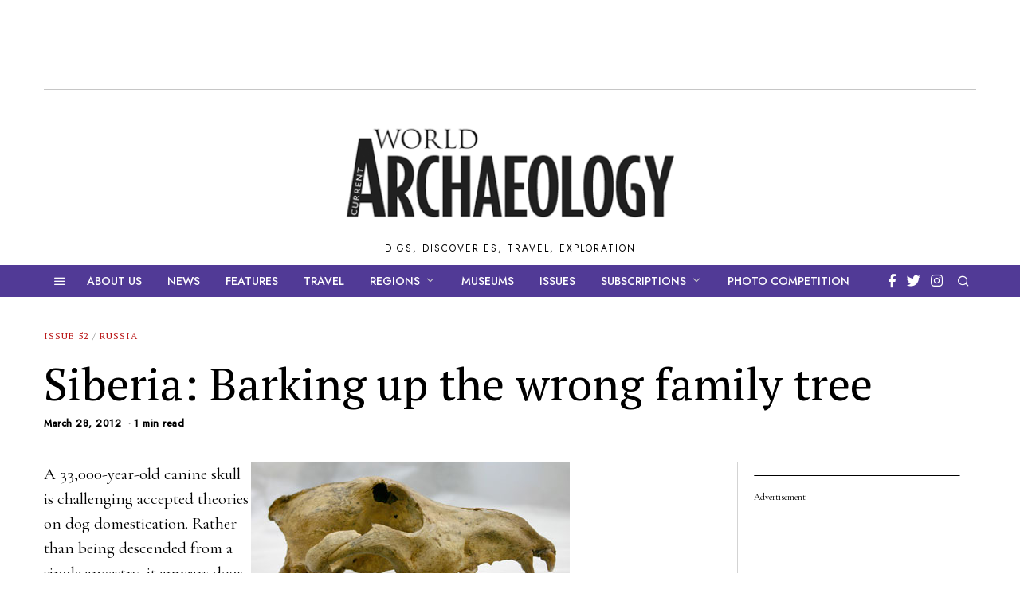

--- FILE ---
content_type: text/html; charset=UTF-8
request_url: https://www.world-archaeology.com/world/asia/russia/siberia-barking-up-the-wrong-family-tree/
body_size: 21982
content:
<!DOCTYPE html>
<html lang="en-US" class="no-js">
<head>
	<meta charset="UTF-8">
	<meta name="viewport" content="width=device-width, initial-scale=1.0">
	<link rel="profile" href="https://gmpg.org/xfn/11">
    
	<!--[if lt IE 9]>
	<script src="https://www.world-archaeology.com/wp-content/themes/fox/v55/js/html5.js"></script>
	<![endif]-->
    
    <script>(function(html){html.className = html.className.replace(/\bno-js\b/,'js')})(document.documentElement);</script>
<meta name='robots' content='index, follow, max-image-preview:large, max-snippet:-1, max-video-preview:-1' />

	<!-- This site is optimized with the Yoast SEO plugin v26.7 - https://yoast.com/wordpress/plugins/seo/ -->
	<title>Siberia: Barking up the wrong family tree - World Archaeology</title>
	<link rel="canonical" href="https://www.world-archaeology.com/world/asia/russia/siberia-barking-up-the-wrong-family-tree/" />
	<meta property="og:locale" content="en_US" />
	<meta property="og:type" content="article" />
	<meta property="og:title" content="Siberia: Barking up the wrong family tree - World Archaeology" />
	<meta property="og:description" content="A 33,000-year-old canine skull is challenging accepted theories on dog domestication. Rather than being descended from a single ancestry, it appears dogs were becoming man’s best friend in different parts of the world, and at different times. The remains were discovered in the Altai Mountains in Siberia by a team led by Nikolai Ovodov, of the Russian Academy of Sciences. By comparing features such as tooth-size and snout-width with measurements taken from prehistoric and modern dogs and wolves, researchers established that the skull probably came from a canine in the very early stages of domestication. Susan Crockford, evolutionary biologist at" />
	<meta property="og:url" content="https://www.world-archaeology.com/world/asia/russia/siberia-barking-up-the-wrong-family-tree/" />
	<meta property="og:site_name" content="World Archaeology" />
	<meta property="article:published_time" content="2012-03-28T14:46:41+00:00" />
	<meta property="article:modified_time" content="2018-09-18T11:56:19+00:00" />
	<meta property="og:image" content="https://www.world-archaeology.com/wp-content/uploads/cwa52/400px/1150.jpg" />
	<meta name="author" content="Current World Archaeology" />
	<meta name="twitter:card" content="summary_large_image" />
	<meta name="twitter:label1" content="Written by" />
	<meta name="twitter:data1" content="Current World Archaeology" />
	<meta name="twitter:label2" content="Est. reading time" />
	<meta name="twitter:data2" content="1 minute" />
	<script type="application/ld+json" class="yoast-schema-graph">{"@context":"https://schema.org","@graph":[{"@type":"Article","@id":"https://www.world-archaeology.com/world/asia/russia/siberia-barking-up-the-wrong-family-tree/#article","isPartOf":{"@id":"https://www.world-archaeology.com/world/asia/russia/siberia-barking-up-the-wrong-family-tree/"},"author":{"name":"Current World Archaeology","@id":"https://www.world-archaeology.com/#/schema/person/49adb52d273800841e71b1381a216c69"},"headline":"Siberia: Barking up the wrong family tree","datePublished":"2012-03-28T14:46:41+00:00","dateModified":"2018-09-18T11:56:19+00:00","mainEntityOfPage":{"@id":"https://www.world-archaeology.com/world/asia/russia/siberia-barking-up-the-wrong-family-tree/"},"wordCount":151,"commentCount":0,"publisher":{"@id":"https://www.world-archaeology.com/#organization"},"articleSection":["  Issue 52","Russia"],"inLanguage":"en-US","potentialAction":[{"@type":"CommentAction","name":"Comment","target":["https://www.world-archaeology.com/world/asia/russia/siberia-barking-up-the-wrong-family-tree/#respond"]}]},{"@type":"WebPage","@id":"https://www.world-archaeology.com/world/asia/russia/siberia-barking-up-the-wrong-family-tree/","url":"https://www.world-archaeology.com/world/asia/russia/siberia-barking-up-the-wrong-family-tree/","name":"Siberia: Barking up the wrong family tree - World Archaeology","isPartOf":{"@id":"https://www.world-archaeology.com/#website"},"datePublished":"2012-03-28T14:46:41+00:00","dateModified":"2018-09-18T11:56:19+00:00","inLanguage":"en-US","potentialAction":[{"@type":"ReadAction","target":["https://www.world-archaeology.com/world/asia/russia/siberia-barking-up-the-wrong-family-tree/"]}]},{"@type":"WebSite","@id":"https://www.world-archaeology.com/#website","url":"https://www.world-archaeology.com/","name":"World Archaeology","description":"Digs, Discoveries, Travel, Exploration","publisher":{"@id":"https://www.world-archaeology.com/#organization"},"potentialAction":[{"@type":"SearchAction","target":{"@type":"EntryPoint","urlTemplate":"https://www.world-archaeology.com/?s={search_term_string}"},"query-input":{"@type":"PropertyValueSpecification","valueRequired":true,"valueName":"search_term_string"}}],"inLanguage":"en-US"},{"@type":"Organization","@id":"https://www.world-archaeology.com/#organization","name":"Current Publishing","url":"https://www.world-archaeology.com/","logo":{"@type":"ImageObject","inLanguage":"en-US","@id":"https://www.world-archaeology.com/#/schema/logo/image/","url":"https://i1.wp.com/www.world-archaeology.com/wp-content/uploads/2017/09/cplogo.gif?fit=298%2C110&ssl=1","contentUrl":"https://i1.wp.com/www.world-archaeology.com/wp-content/uploads/2017/09/cplogo.gif?fit=298%2C110&ssl=1","width":298,"height":110,"caption":"Current Publishing"},"image":{"@id":"https://www.world-archaeology.com/#/schema/logo/image/"}},{"@type":"Person","@id":"https://www.world-archaeology.com/#/schema/person/49adb52d273800841e71b1381a216c69","name":"Current World Archaeology","image":{"@type":"ImageObject","inLanguage":"en-US","@id":"https://www.world-archaeology.com/#/schema/person/image/","url":"https://secure.gravatar.com/avatar/01883327db642abb52f132e2d8413d6e1b849012e78f2af96a5c2ac3a3bd5c18?s=96&d=mm&r=g","contentUrl":"https://secure.gravatar.com/avatar/01883327db642abb52f132e2d8413d6e1b849012e78f2af96a5c2ac3a3bd5c18?s=96&d=mm&r=g","caption":"Current World Archaeology"},"url":"https://www.world-archaeology.com/author/cwa/"}]}</script>
	<!-- / Yoast SEO plugin. -->


<link rel='dns-prefetch' href='//stats.wp.com' />
<link rel='dns-prefetch' href='//fonts.googleapis.com' />
<link rel='dns-prefetch' href='//v0.wordpress.com' />
<link href='https://fonts.gstatic.com' crossorigin rel='preconnect' />
<link rel='preconnect' href='//i0.wp.com' />
<link rel='preconnect' href='//c0.wp.com' />
<link rel="alternate" type="application/rss+xml" title="World Archaeology &raquo; Feed" href="https://www.world-archaeology.com/feed/" />
<link rel="alternate" type="application/rss+xml" title="World Archaeology &raquo; Comments Feed" href="https://www.world-archaeology.com/comments/feed/" />
<link rel="alternate" type="application/rss+xml" title="World Archaeology &raquo; Siberia: Barking up the wrong family tree Comments Feed" href="https://www.world-archaeology.com/world/asia/russia/siberia-barking-up-the-wrong-family-tree/feed/" />
<link rel="alternate" title="oEmbed (JSON)" type="application/json+oembed" href="https://www.world-archaeology.com/wp-json/oembed/1.0/embed?url=https%3A%2F%2Fwww.world-archaeology.com%2Fworld%2Fasia%2Frussia%2Fsiberia-barking-up-the-wrong-family-tree%2F" />
<link rel="alternate" title="oEmbed (XML)" type="text/xml+oembed" href="https://www.world-archaeology.com/wp-json/oembed/1.0/embed?url=https%3A%2F%2Fwww.world-archaeology.com%2Fworld%2Fasia%2Frussia%2Fsiberia-barking-up-the-wrong-family-tree%2F&#038;format=xml" />
<style id='wp-img-auto-sizes-contain-inline-css'>
img:is([sizes=auto i],[sizes^="auto," i]){contain-intrinsic-size:3000px 1500px}
/*# sourceURL=wp-img-auto-sizes-contain-inline-css */
</style>
<style id='wp-emoji-styles-inline-css'>

	img.wp-smiley, img.emoji {
		display: inline !important;
		border: none !important;
		box-shadow: none !important;
		height: 1em !important;
		width: 1em !important;
		margin: 0 0.07em !important;
		vertical-align: -0.1em !important;
		background: none !important;
		padding: 0 !important;
	}
/*# sourceURL=wp-emoji-styles-inline-css */
</style>
<style id='wp-block-library-inline-css'>
:root{--wp-block-synced-color:#7a00df;--wp-block-synced-color--rgb:122,0,223;--wp-bound-block-color:var(--wp-block-synced-color);--wp-editor-canvas-background:#ddd;--wp-admin-theme-color:#007cba;--wp-admin-theme-color--rgb:0,124,186;--wp-admin-theme-color-darker-10:#006ba1;--wp-admin-theme-color-darker-10--rgb:0,107,160.5;--wp-admin-theme-color-darker-20:#005a87;--wp-admin-theme-color-darker-20--rgb:0,90,135;--wp-admin-border-width-focus:2px}@media (min-resolution:192dpi){:root{--wp-admin-border-width-focus:1.5px}}.wp-element-button{cursor:pointer}:root .has-very-light-gray-background-color{background-color:#eee}:root .has-very-dark-gray-background-color{background-color:#313131}:root .has-very-light-gray-color{color:#eee}:root .has-very-dark-gray-color{color:#313131}:root .has-vivid-green-cyan-to-vivid-cyan-blue-gradient-background{background:linear-gradient(135deg,#00d084,#0693e3)}:root .has-purple-crush-gradient-background{background:linear-gradient(135deg,#34e2e4,#4721fb 50%,#ab1dfe)}:root .has-hazy-dawn-gradient-background{background:linear-gradient(135deg,#faaca8,#dad0ec)}:root .has-subdued-olive-gradient-background{background:linear-gradient(135deg,#fafae1,#67a671)}:root .has-atomic-cream-gradient-background{background:linear-gradient(135deg,#fdd79a,#004a59)}:root .has-nightshade-gradient-background{background:linear-gradient(135deg,#330968,#31cdcf)}:root .has-midnight-gradient-background{background:linear-gradient(135deg,#020381,#2874fc)}:root{--wp--preset--font-size--normal:16px;--wp--preset--font-size--huge:42px}.has-regular-font-size{font-size:1em}.has-larger-font-size{font-size:2.625em}.has-normal-font-size{font-size:var(--wp--preset--font-size--normal)}.has-huge-font-size{font-size:var(--wp--preset--font-size--huge)}.has-text-align-center{text-align:center}.has-text-align-left{text-align:left}.has-text-align-right{text-align:right}.has-fit-text{white-space:nowrap!important}#end-resizable-editor-section{display:none}.aligncenter{clear:both}.items-justified-left{justify-content:flex-start}.items-justified-center{justify-content:center}.items-justified-right{justify-content:flex-end}.items-justified-space-between{justify-content:space-between}.screen-reader-text{border:0;clip-path:inset(50%);height:1px;margin:-1px;overflow:hidden;padding:0;position:absolute;width:1px;word-wrap:normal!important}.screen-reader-text:focus{background-color:#ddd;clip-path:none;color:#444;display:block;font-size:1em;height:auto;left:5px;line-height:normal;padding:15px 23px 14px;text-decoration:none;top:5px;width:auto;z-index:100000}html :where(.has-border-color){border-style:solid}html :where([style*=border-top-color]){border-top-style:solid}html :where([style*=border-right-color]){border-right-style:solid}html :where([style*=border-bottom-color]){border-bottom-style:solid}html :where([style*=border-left-color]){border-left-style:solid}html :where([style*=border-width]){border-style:solid}html :where([style*=border-top-width]){border-top-style:solid}html :where([style*=border-right-width]){border-right-style:solid}html :where([style*=border-bottom-width]){border-bottom-style:solid}html :where([style*=border-left-width]){border-left-style:solid}html :where(img[class*=wp-image-]){height:auto;max-width:100%}:where(figure){margin:0 0 1em}html :where(.is-position-sticky){--wp-admin--admin-bar--position-offset:var(--wp-admin--admin-bar--height,0px)}@media screen and (max-width:600px){html :where(.is-position-sticky){--wp-admin--admin-bar--position-offset:0px}}

/*# sourceURL=wp-block-library-inline-css */
</style><style id='global-styles-inline-css'>
:root{--wp--preset--aspect-ratio--square: 1;--wp--preset--aspect-ratio--4-3: 4/3;--wp--preset--aspect-ratio--3-4: 3/4;--wp--preset--aspect-ratio--3-2: 3/2;--wp--preset--aspect-ratio--2-3: 2/3;--wp--preset--aspect-ratio--16-9: 16/9;--wp--preset--aspect-ratio--9-16: 9/16;--wp--preset--color--black: #000000;--wp--preset--color--cyan-bluish-gray: #abb8c3;--wp--preset--color--white: #ffffff;--wp--preset--color--pale-pink: #f78da7;--wp--preset--color--vivid-red: #cf2e2e;--wp--preset--color--luminous-vivid-orange: #ff6900;--wp--preset--color--luminous-vivid-amber: #fcb900;--wp--preset--color--light-green-cyan: #7bdcb5;--wp--preset--color--vivid-green-cyan: #00d084;--wp--preset--color--pale-cyan-blue: #8ed1fc;--wp--preset--color--vivid-cyan-blue: #0693e3;--wp--preset--color--vivid-purple: #9b51e0;--wp--preset--gradient--vivid-cyan-blue-to-vivid-purple: linear-gradient(135deg,rgb(6,147,227) 0%,rgb(155,81,224) 100%);--wp--preset--gradient--light-green-cyan-to-vivid-green-cyan: linear-gradient(135deg,rgb(122,220,180) 0%,rgb(0,208,130) 100%);--wp--preset--gradient--luminous-vivid-amber-to-luminous-vivid-orange: linear-gradient(135deg,rgb(252,185,0) 0%,rgb(255,105,0) 100%);--wp--preset--gradient--luminous-vivid-orange-to-vivid-red: linear-gradient(135deg,rgb(255,105,0) 0%,rgb(207,46,46) 100%);--wp--preset--gradient--very-light-gray-to-cyan-bluish-gray: linear-gradient(135deg,rgb(238,238,238) 0%,rgb(169,184,195) 100%);--wp--preset--gradient--cool-to-warm-spectrum: linear-gradient(135deg,rgb(74,234,220) 0%,rgb(151,120,209) 20%,rgb(207,42,186) 40%,rgb(238,44,130) 60%,rgb(251,105,98) 80%,rgb(254,248,76) 100%);--wp--preset--gradient--blush-light-purple: linear-gradient(135deg,rgb(255,206,236) 0%,rgb(152,150,240) 100%);--wp--preset--gradient--blush-bordeaux: linear-gradient(135deg,rgb(254,205,165) 0%,rgb(254,45,45) 50%,rgb(107,0,62) 100%);--wp--preset--gradient--luminous-dusk: linear-gradient(135deg,rgb(255,203,112) 0%,rgb(199,81,192) 50%,rgb(65,88,208) 100%);--wp--preset--gradient--pale-ocean: linear-gradient(135deg,rgb(255,245,203) 0%,rgb(182,227,212) 50%,rgb(51,167,181) 100%);--wp--preset--gradient--electric-grass: linear-gradient(135deg,rgb(202,248,128) 0%,rgb(113,206,126) 100%);--wp--preset--gradient--midnight: linear-gradient(135deg,rgb(2,3,129) 0%,rgb(40,116,252) 100%);--wp--preset--font-size--small: 13px;--wp--preset--font-size--medium: 20px;--wp--preset--font-size--large: 36px;--wp--preset--font-size--x-large: 42px;--wp--preset--spacing--20: 0.44rem;--wp--preset--spacing--30: 0.67rem;--wp--preset--spacing--40: 1rem;--wp--preset--spacing--50: 1.5rem;--wp--preset--spacing--60: 2.25rem;--wp--preset--spacing--70: 3.38rem;--wp--preset--spacing--80: 5.06rem;--wp--preset--shadow--natural: 6px 6px 9px rgba(0, 0, 0, 0.2);--wp--preset--shadow--deep: 12px 12px 50px rgba(0, 0, 0, 0.4);--wp--preset--shadow--sharp: 6px 6px 0px rgba(0, 0, 0, 0.2);--wp--preset--shadow--outlined: 6px 6px 0px -3px rgb(255, 255, 255), 6px 6px rgb(0, 0, 0);--wp--preset--shadow--crisp: 6px 6px 0px rgb(0, 0, 0);}:where(.is-layout-flex){gap: 0.5em;}:where(.is-layout-grid){gap: 0.5em;}body .is-layout-flex{display: flex;}.is-layout-flex{flex-wrap: wrap;align-items: center;}.is-layout-flex > :is(*, div){margin: 0;}body .is-layout-grid{display: grid;}.is-layout-grid > :is(*, div){margin: 0;}:where(.wp-block-columns.is-layout-flex){gap: 2em;}:where(.wp-block-columns.is-layout-grid){gap: 2em;}:where(.wp-block-post-template.is-layout-flex){gap: 1.25em;}:where(.wp-block-post-template.is-layout-grid){gap: 1.25em;}.has-black-color{color: var(--wp--preset--color--black) !important;}.has-cyan-bluish-gray-color{color: var(--wp--preset--color--cyan-bluish-gray) !important;}.has-white-color{color: var(--wp--preset--color--white) !important;}.has-pale-pink-color{color: var(--wp--preset--color--pale-pink) !important;}.has-vivid-red-color{color: var(--wp--preset--color--vivid-red) !important;}.has-luminous-vivid-orange-color{color: var(--wp--preset--color--luminous-vivid-orange) !important;}.has-luminous-vivid-amber-color{color: var(--wp--preset--color--luminous-vivid-amber) !important;}.has-light-green-cyan-color{color: var(--wp--preset--color--light-green-cyan) !important;}.has-vivid-green-cyan-color{color: var(--wp--preset--color--vivid-green-cyan) !important;}.has-pale-cyan-blue-color{color: var(--wp--preset--color--pale-cyan-blue) !important;}.has-vivid-cyan-blue-color{color: var(--wp--preset--color--vivid-cyan-blue) !important;}.has-vivid-purple-color{color: var(--wp--preset--color--vivid-purple) !important;}.has-black-background-color{background-color: var(--wp--preset--color--black) !important;}.has-cyan-bluish-gray-background-color{background-color: var(--wp--preset--color--cyan-bluish-gray) !important;}.has-white-background-color{background-color: var(--wp--preset--color--white) !important;}.has-pale-pink-background-color{background-color: var(--wp--preset--color--pale-pink) !important;}.has-vivid-red-background-color{background-color: var(--wp--preset--color--vivid-red) !important;}.has-luminous-vivid-orange-background-color{background-color: var(--wp--preset--color--luminous-vivid-orange) !important;}.has-luminous-vivid-amber-background-color{background-color: var(--wp--preset--color--luminous-vivid-amber) !important;}.has-light-green-cyan-background-color{background-color: var(--wp--preset--color--light-green-cyan) !important;}.has-vivid-green-cyan-background-color{background-color: var(--wp--preset--color--vivid-green-cyan) !important;}.has-pale-cyan-blue-background-color{background-color: var(--wp--preset--color--pale-cyan-blue) !important;}.has-vivid-cyan-blue-background-color{background-color: var(--wp--preset--color--vivid-cyan-blue) !important;}.has-vivid-purple-background-color{background-color: var(--wp--preset--color--vivid-purple) !important;}.has-black-border-color{border-color: var(--wp--preset--color--black) !important;}.has-cyan-bluish-gray-border-color{border-color: var(--wp--preset--color--cyan-bluish-gray) !important;}.has-white-border-color{border-color: var(--wp--preset--color--white) !important;}.has-pale-pink-border-color{border-color: var(--wp--preset--color--pale-pink) !important;}.has-vivid-red-border-color{border-color: var(--wp--preset--color--vivid-red) !important;}.has-luminous-vivid-orange-border-color{border-color: var(--wp--preset--color--luminous-vivid-orange) !important;}.has-luminous-vivid-amber-border-color{border-color: var(--wp--preset--color--luminous-vivid-amber) !important;}.has-light-green-cyan-border-color{border-color: var(--wp--preset--color--light-green-cyan) !important;}.has-vivid-green-cyan-border-color{border-color: var(--wp--preset--color--vivid-green-cyan) !important;}.has-pale-cyan-blue-border-color{border-color: var(--wp--preset--color--pale-cyan-blue) !important;}.has-vivid-cyan-blue-border-color{border-color: var(--wp--preset--color--vivid-cyan-blue) !important;}.has-vivid-purple-border-color{border-color: var(--wp--preset--color--vivid-purple) !important;}.has-vivid-cyan-blue-to-vivid-purple-gradient-background{background: var(--wp--preset--gradient--vivid-cyan-blue-to-vivid-purple) !important;}.has-light-green-cyan-to-vivid-green-cyan-gradient-background{background: var(--wp--preset--gradient--light-green-cyan-to-vivid-green-cyan) !important;}.has-luminous-vivid-amber-to-luminous-vivid-orange-gradient-background{background: var(--wp--preset--gradient--luminous-vivid-amber-to-luminous-vivid-orange) !important;}.has-luminous-vivid-orange-to-vivid-red-gradient-background{background: var(--wp--preset--gradient--luminous-vivid-orange-to-vivid-red) !important;}.has-very-light-gray-to-cyan-bluish-gray-gradient-background{background: var(--wp--preset--gradient--very-light-gray-to-cyan-bluish-gray) !important;}.has-cool-to-warm-spectrum-gradient-background{background: var(--wp--preset--gradient--cool-to-warm-spectrum) !important;}.has-blush-light-purple-gradient-background{background: var(--wp--preset--gradient--blush-light-purple) !important;}.has-blush-bordeaux-gradient-background{background: var(--wp--preset--gradient--blush-bordeaux) !important;}.has-luminous-dusk-gradient-background{background: var(--wp--preset--gradient--luminous-dusk) !important;}.has-pale-ocean-gradient-background{background: var(--wp--preset--gradient--pale-ocean) !important;}.has-electric-grass-gradient-background{background: var(--wp--preset--gradient--electric-grass) !important;}.has-midnight-gradient-background{background: var(--wp--preset--gradient--midnight) !important;}.has-small-font-size{font-size: var(--wp--preset--font-size--small) !important;}.has-medium-font-size{font-size: var(--wp--preset--font-size--medium) !important;}.has-large-font-size{font-size: var(--wp--preset--font-size--large) !important;}.has-x-large-font-size{font-size: var(--wp--preset--font-size--x-large) !important;}
/*# sourceURL=global-styles-inline-css */
</style>

<style id='classic-theme-styles-inline-css'>
/*! This file is auto-generated */
.wp-block-button__link{color:#fff;background-color:#32373c;border-radius:9999px;box-shadow:none;text-decoration:none;padding:calc(.667em + 2px) calc(1.333em + 2px);font-size:1.125em}.wp-block-file__button{background:#32373c;color:#fff;text-decoration:none}
/*# sourceURL=/wp-includes/css/classic-themes.min.css */
</style>
<link rel='stylesheet' id='parent-style-css' href='https://www.world-archaeology.com/wp-content/themes/fox/style.min.css?ver=6.9' media='all' />
<link rel='stylesheet' id='wi-fonts-css' href='https://fonts.googleapis.com/css?family=Cormorant+Garamond%3A300%2C400%7CPT+Serif%3A400%7CJost%3A400%2C500%7CCormorant%3A400&#038;display=auto&#038;ver=5.5.4.6' media='all' />
<link rel='stylesheet' id='style-css' href='https://www.world-archaeology.com/wp-content/themes/fox-child-theme/style.css?ver=5.5.4.6' media='all' />
<style id='style-inline-css'>
.color-accent,.social-list.style-plain:not(.style-text_color) a:hover,.wi-mainnav ul.menu ul > li:hover > a,
    .wi-mainnav ul.menu ul li.current-menu-item > a,
    .wi-mainnav ul.menu ul li.current-menu-ancestor > a,.related-title a:hover,.pagination-1 a.page-numbers:hover,.pagination-4 a.page-numbers:hover,.page-links > a:hover,.reading-progress-wrapper,.widget_archive a:hover, .widget_nav_menu a:hover, .widget_meta a:hover, .widget_recent_entries a:hover, .widget_categories a:hover, .widget_product_categories a:hover,.tagcloud a:hover,.header-cart a:hover,.woocommerce .star-rating span:before,.null-instagram-feed .clear a:hover,.widget a.readmore:hover{color:#bb1919}.bg-accent,html .mejs-controls .mejs-time-rail .mejs-time-current,.fox-btn.btn-primary, button.btn-primary, input.btn-primary[type="button"], input.btn-primary[type="reset"], input.btn-primary[type="submit"],.social-list.style-black a:hover,.style--slider-nav-text .flex-direction-nav a:hover, .style--slider-nav-text .slick-nav:hover,.header-cart-icon .num,.post-item-thumbnail:hover .video-indicator-solid,a.more-link:hover,.post-newspaper .related-thumbnail,.pagination-4 span.page-numbers:not(.dots),.review-item.overall .review-score,#respond #submit:hover,.dropcap-color, .style--dropcap-color .enable-dropcap .dropcap-content > p:first-of-type:first-letter, .style--dropcap-color p.has-drop-cap:not(:focus):first-letter,.style--list-widget-3 .fox-post-count,.style--tagcloud-3 .tagcloud a:hover,.blog-widget-small .thumbnail-index,.foxmc-button-primary input[type="submit"],#footer-search .submit:hover,.wpcf7-submit:hover,.woocommerce .widget_price_filter .ui-slider .ui-slider-range,
.woocommerce .widget_price_filter .ui-slider .ui-slider-handle,.woocommerce span.onsale,
.woocommerce ul.products li.product .onsale,.woocommerce #respond input#submit.alt:hover,
.woocommerce a.button.alt:hover,
.woocommerce button.button.alt:hover,
.woocommerce input.button.alt:hover,.woocommerce a.add_to_cart_button:hover,.woocommerce #review_form #respond .form-submit input:hover{background-color:#bb1919}.review-item.overall .review-score,.partial-content,.style--tagcloud-3 .tagcloud a:hover,.null-instagram-feed .clear a:hover{border-color:#bb1919}.reading-progress-wrapper::-webkit-progress-value{background-color:#bb1919}.reading-progress-wrapper::-moz-progress-value{background-color:#bb1919}.home.blog .wi-content{padding-top:30px;padding-bottom:0px}.heading-1a .container, .heading-1b .container, .section-heading .line, .heading-5 .heading-inner{border-color:#cccccc}.header-search-wrapper .search-btn, .header-cart-icon, .hamburger-btn{font-size:16px}.fox-logo img{width:420px}.header-row-nav, .header-row-nav.row-nav-dark, .sticky-header-background, .masthead-mobile-bg{background-color:#513a96}.header-row-nav .container{border-color:#e0e0e0}.wi-mainnav ul.menu > li.menu-item-has-children > a:after, .wi-mainnav ul.menu > li.mega > a:after{color:#cccccc}.wi-mainnav ul.menu ul{background-color:#513a96}.wi-mainnav ul.menu ul li:hover > a, .wi-mainnav ul.menu .post-nav-item-title:hover a, .wi-mainnav ul.menu > li.mega ul ul a:hover{color:#111111}.wi-mainnav ul.menu ul li:hover > a, .wi-mainnav ul.menu > li.mega ul ul a:hover{background-color:#ffffff}.wi-mainnav ul.menu ul li.current-menu-item > a, .wi-mainnav ul.menu ul li.current-menu-ancestor > a{color:#111111}.wi-mainnav ul.menu ul > li, .mega-sep{border-color:#ffffff}.footer-col-sep{border-color:#333333}#footer-widgets{color:#999999}#footer-logo img{width:260px}#backtotop.backtotop-circle, #backtotop.backtotop-square{border-width:1px}#backtotop{color:#999999;background-color:#ffffff;border-color:#e0e0e0}#backtotop:hover{color:#ffffff;background-color:#1e73be;border-color:#1e73be}.list-thumbnail{width:280px}.share-style-custom a{width:30px}a{color:#bb1919}a:hover{color:#bb1919}.fox-input, input[type="color"], input[type="date"], input[type="datetime"], input[type="datetime-local"], input[type="email"], input[type="month"], input[type="number"], input[type="password"], input[type="search"], input[type="tel"], input[type="text"], input[type="time"], input[type="url"], input[type="week"], input:not([type]), textarea{color:#777777;background-color:#f0f0f0}.wi-dropcap,.enable-dropcap .dropcap-content > p:first-of-type:first-letter, p.has-drop-cap:not(:focus):first-letter{font-weight:400}.wp-caption-text, .post-thumbnail-standard figcaption, .wp-block-image figcaption, .blocks-gallery-caption{color:#555555}.post-item-title a:hover{text-decoration:underline}.masthead-mobile-bg{background-color:#ffffff}body .elementor-section.elementor-section-boxed>.elementor-container{max-width:1210px}@media (min-width: 1200px) {.container,.cool-thumbnail-size-big .post-thumbnail{width:1170px}body.layout-boxed .wi-wrapper{width:1230px}}@media (min-width:1024px) {.secondary, .section-secondary{width:280px}.has-sidebar .primary, .section-has-sidebar .section-primary, .section-sep{width:calc(100% - 280px)}}body,.font-body,.post-item-subtitle,body.single:not(.elementor-page) .entry-content,body.page:not(.elementor-page) .entry-content,.single-heading,.footer-copyright{font-family:"Cormorant Garamond",serif}.font-heading,h1,h2,h3,h4,h5,h6,.wp-block-quote.is-large cite,.wp-block-quote.is-style-large cite,.fox-term-list,.wp-block-cover-text,.title-label,.thumbnail-view,.standalone-categories,.readmore,a.more-link,.post-big a.more-link,.style--slider-navtext .flex-direction-nav a,.page-links-container,.authorbox-nav,.post-navigation .post-title,.review-criterion,.review-score,.review-text,.commentlist .fn,.reply a,.widget_archive,.widget_nav_menu,.widget_meta,.widget_recent_entries,.widget_categories,.widget_product_categories,.widget_rss > ul a.rsswidget,.widget_rss > ul > li > cite,.widget_recent_comments,#backtotop,.view-count,.tagcloud,.woocommerce span.onsale,.woocommerce ul.products li.product .onsale,.woocommerce #respond input#submit,.woocommerce a.button,.woocommerce button.button,.woocommerce input.button,.woocommerce a.added_to_cart,.woocommerce nav.woocommerce-pagination ul,.woocommerce div.product p.price,.woocommerce div.product span.price,.woocommerce div.product .woocommerce-tabs ul.tabs li a,.woocommerce #reviews #comments ol.commentlist li .comment-text p.meta,.woocommerce table.shop_table th,.woocommerce table.shop_table td.product-name a,.post-item-title,.archive-title,.single .post-item-title.post-title,.page-title,.widget-title,blockquote,.wi-dropcap,.enable-dropcap .dropcap-content > p:first-of-type:first-letter,p.has-drop-cap:not(:focus):first-letter{font-family:"PT Serif",serif}.fox-btn,button,input[type="button"],input[type="reset"],input[type="submit"],.post-item-meta,.slogan,.wi-mainnav ul.menu > li > a,.footer-bottom .widget_nav_menu,#footernav,.offcanvas-nav,.wi-mainnav ul.menu ul,.header-builder .widget_nav_menu  ul.menu ul,.article-big .readmore,.fox-input,input[type="color"],input[type="date"],input[type="datetime"],input[type="datetime-local"],input[type="email"],input[type="month"],input[type="number"],input[type="password"],input[type="search"],input[type="tel"],input[type="text"],input[type="time"],input[type="url"],input[type="week"],input:not([type]),textarea,.wp-caption-text,.post-thumbnail-standard figcaption,.wp-block-image figcaption,.blocks-gallery-caption,.footer-bottom .widget_nav_menu a,#footernav a{font-family:"Jost",sans-serif}.min-logo-text,.fox-logo,.mobile-logo-text{font-family:"Julius Sans One",sans-serif}.section-heading h2,.fox-heading .heading-title-main{font-family:"Cormorant",serif}.fox-logo{margin-top:20px;margin-bottom:20px}#before-header .container{padding-top:2px;padding-bottom:10px;border-bottom-width:1px;border-color:#c6c6c6}#titlebar .container{border-bottom-width:1px;border-color:#e0e0e0;border-style:solid}.wi-mainnav ul.menu ul{padding-top:10px;padding-right:10px;padding-bottom:10px;padding-left:10px;border-top-width:0px;border-right-width:0px;border-bottom-width:0px;border-left-width:0px;border-color:#ffffff}.widget-title{margin-bottom:20px}.fox-input, input[type="color"], input[type="date"], input[type="datetime"], input[type="datetime-local"], input[type="email"], input[type="month"], input[type="number"], input[type="password"], input[type="search"], input[type="tel"], input[type="text"], input[type="time"], input[type="url"], input[type="week"], input:not([type]), textarea{border-color:#f0f0f0}body, .font-body{font-size:19px;font-weight:400;font-style:normal;text-transform:none;letter-spacing:0px;line-height:1.5}h2, h1, h3, h4, h5, h6{font-weight:400;text-transform:none;line-height:1.3}h2{font-size:2.0625em;font-style:normal}h3{font-size:1.625em;font-style:normal}h4{font-size:1.25em;font-style:normal}.fox-logo, .min-logo-text, .mobile-logo-text{font-size:80px;font-weight:300;font-style:normal;text-transform:uppercase;letter-spacing:0px;line-height:1.1}.slogan{font-size:12px;font-weight:400;font-style:normal;text-transform:uppercase;letter-spacing:2px;line-height:1.1}.wi-mainnav ul.menu > li > a, .footer-bottom .widget_nav_menu, #footernav, .offcanvas-nav{font-size:14px;font-weight:500;text-transform:uppercase}.wi-mainnav ul.menu ul, .header-builder .widget_nav_menu  ul.menu ul{font-size:14px;font-weight:500;font-style:normal;text-transform:uppercase}.post-item-title{font-weight:400;font-style:normal;text-transform:none}.post-item-meta{font-size:12px;font-weight:600;font-style:normal}.standalone-categories{font-size:12px;font-weight:400;font-style:normal;text-transform:uppercase;letter-spacing:1px}.archive-title{font-style:normal}.single .post-item-title.post-title, .page-title{font-style:normal}.post-item-subtitle{font-style:normal}body.single:not(.elementor-page) .entry-content, body.page:not(.elementor-page) .entry-content{font-size:21px;font-style:normal}.single-heading{font-size:1.5em;font-weight:400;font-style:normal}.widget-title{font-size:16px;font-weight:400;font-style:normal;text-transform:uppercase;letter-spacing:1px}.section-heading h2, .fox-heading .heading-title-main{font-weight:400;font-style:normal;text-transform:none}.fox-btn, button, input[type="button"], input[type="reset"], input[type="submit"], .article-big .readmore{font-size:11px;font-weight:500;font-style:normal;text-transform:uppercase;letter-spacing:2px}.fox-input, input[type="color"], input[type="date"], input[type="datetime"], input[type="datetime-local"], input[type="email"], input[type="month"], input[type="number"], input[type="password"], input[type="search"], input[type="tel"], input[type="text"], input[type="time"], input[type="url"], input[type="week"], input:not([type]), textarea{font-size:14px;font-style:normal}blockquote{font-size:24px;font-weight:400;font-style:normal;text-transform:uppercase}.wi-dropcap,.enable-dropcap .dropcap-content > p:first-of-type:first-letter, p.has-drop-cap:not(:focus):first-letter{font-style:normal}.wp-caption-text, .post-thumbnail-standard figcaption, .wp-block-image figcaption, .blocks-gallery-caption{font-size:14px;font-style:italic}.footer-copyright{font-style:normal}.footer-bottom .widget_nav_menu a, #footernav a{font-size:11px;font-style:normal;text-transform:uppercase;letter-spacing:1px}.offcanvas-nav{font-size:15px;font-weight:400;font-style:normal}@media only screen and (max-width: 1023px){body.single:not(.elementor-page) .entry-content, body.page:not(.elementor-page) .entry-content{font-size:21px}blockquote{font-size:21px}}@media only screen and (max-width: 567px){body, .font-body{font-size:17px}.fox-logo, .min-logo-text, .mobile-logo-text{font-size:30px}body.single:not(.elementor-page) .entry-content, body.page:not(.elementor-page) .entry-content{font-size:19px}blockquote{font-size:16px}}
/*# sourceURL=style-inline-css */
</style>
<script src="https://c0.wp.com/c/6.9/wp-includes/js/jquery/jquery.min.js" id="jquery-core-js"></script>
<script src="https://c0.wp.com/c/6.9/wp-includes/js/jquery/jquery-migrate.min.js" id="jquery-migrate-js"></script>
<link rel="https://api.w.org/" href="https://www.world-archaeology.com/wp-json/" /><link rel="alternate" title="JSON" type="application/json" href="https://www.world-archaeology.com/wp-json/wp/v2/posts/1595" /><link rel="EditURI" type="application/rsd+xml" title="RSD" href="https://www.world-archaeology.com/xmlrpc.php?rsd" />
<meta name="generator" content="WordPress 6.9" />
<link rel='shortlink' href='https://wp.me/p1tkmO-pJ' />
<style type="text/css">
.feedzy-rss-link-icon:after {
	content: url("https://www.world-archaeology.com/wp-content/plugins/feedzy-rss-feeds/img/external-link.png");
	margin-left: 3px;
}
</style>
			<style>img#wpstats{display:none}</style>
		<script async src="https://pagead2.googlesyndication.com/pagead/js/adsbygoogle.js?client=ca-pub-7160459787238831"
     crossorigin="anonymous"></script>

<!-- Global site tag (gtag.js) - Google Analytics -->
<script async src="https://www.googletagmanager.com/gtag/js?id=UA-3399298-3"></script>
<script>
  window.dataLayer = window.dataLayer || [];
  function gtag(){dataLayer.push(arguments);}
  gtag('js', new Date());

  gtag('config', 'UA-3399298-3');
</script>
<script type='text/javascript'>
  var googletag = googletag || {};
  googletag.cmd = googletag.cmd || [];
  (function() {
    var gads = document.createElement('script');
    gads.async = true;
    gads.type = 'text/javascript';
    var useSSL = 'https:' == document.location.protocol;
    gads.src = (useSSL ? 'https:' : 'http:') +
      '//www.googletagservices.com/tag/js/gpt.js';
    var node = document.getElementsByTagName('script')[0];
    node.parentNode.insertBefore(gads, node);
  })();
</script>
<script type='text/javascript'>
googletag.cmd.push(function() {
    googletag.defineSlot('/5167758/CWA_Mobile_Leaderboard', [320, 50], 'div-gpt-ad-1626435999585-0').addService(googletag.pubads());
googletag.defineSlot('/5167758/CWA-Leaderboard', [728, 90], 'div-gpt-ad-1617284180041-0').addService(googletag.pubads());
googletag.defineSlot('/5167758/CWA-MPU', [300, 250], 'div-gpt-ad-1456404419943-0').addService(googletag.pubads());
googletag.defineSlot('/5167758/CWABanner', [468, 60], 'div-gpt-ad-1456404855627-0').addService(googletag.pubads());
googletag.defineSlot('/5167758/CWA-MPU-SUBS', [300, 250], 'div-gpt-ad-1606329872812-0').addService(googletag.pubads());
googletag.pubads().enableSingleRequest();
googletag.enableServices();
});
</script>

<!-- Meta Pixel Code -->
<script>
!function(f,b,e,v,n,t,s)
{if(f.fbq)return;n=f.fbq=function(){n.callMethod?
n.callMethod.apply(n,arguments):n.queue.push(arguments)};
if(!f._fbq)f._fbq=n;n.push=n;n.loaded=!0;n.version='2.0';
n.queue=[];t=b.createElement(e);t.async=!0;
t.src=v;s=b.getElementsByTagName(e)[0];
s.parentNode.insertBefore(t,s)}(window, document,'script',
'https://connect.facebook.net/en_US/fbevents.js');
fbq('init', '483149976725689');
fbq('track', 'PageView');
</script>
<noscript><img height="1" width="1" style="display:none"
src="https://www.facebook.com/tr?id=483149976725689&ev=PageView&noscript=1"
/></noscript>
<!-- End Meta Pixel Code -->

<!-- Meta Pixel Code -->
<script>
!function(f,b,e,v,n,t,s)
{if(f.fbq)return;n=f.fbq=function(){n.callMethod?
n.callMethod.apply(n,arguments):n.queue.push(arguments)};
if(!f._fbq)f._fbq=n;n.push=n;n.loaded=!0;n.version='2.0';
n.queue=[];t=b.createElement(e);t.async=!0;
t.src=v;s=b.getElementsByTagName(e)[0];
s.parentNode.insertBefore(t,s)}(window, document,'script',
'https://connect.facebook.net/en_US/fbevents.js');
fbq('init', '566830136242437');
fbq('track', 'PageView');
</script>
<noscript><img height="1" width="1" style="display:none"
src="https://www.facebook.com/tr?id=566830136242437&ev=PageView&noscript=1"
/></noscript>
<!-- End Meta Pixel Code --><link rel="icon" href="https://i0.wp.com/www.world-archaeology.com/wp-content/uploads/2017/09/cropped-CWA_512x512.png?fit=32%2C32&#038;ssl=1" sizes="32x32" />
<link rel="icon" href="https://i0.wp.com/www.world-archaeology.com/wp-content/uploads/2017/09/cropped-CWA_512x512.png?fit=192%2C192&#038;ssl=1" sizes="192x192" />
<link rel="apple-touch-icon" href="https://i0.wp.com/www.world-archaeology.com/wp-content/uploads/2017/09/cropped-CWA_512x512.png?fit=180%2C180&#038;ssl=1" />
<meta name="msapplication-TileImage" content="https://i0.wp.com/www.world-archaeology.com/wp-content/uploads/2017/09/cropped-CWA_512x512.png?fit=270%2C270&#038;ssl=1" />
		<style id="wp-custom-css">
			.post-content-narrow .narrow-area, .wi-content .narrow-area {
    width: 660px;
    margin-left: 0;
}

.magazine_number {
    display: inline-block;
    margin: 0 2px 0 0;
}

.mobile-ad {
	padding: 5px 0;
	display: flex;
  justify-content: center;
	border-bottom: 1px solid lightgray;
}

@media (max-width: 732px) { 
	.top-ad {display: none;}
}
@media (min-width: 733px) { 
	.mobile-ad {display: none;}
}

@media (min-width: 841px) { 
	.secondary {
		border-left: 1px solid lightgrey;
		margin-left: -20px;
		padding-left: 20px;}
}

.menu-highlight {background-color: indianred;}

.minimal-header {background-color: teal;}

.content-main{
	overflow-wrap: break-word;
}

.after-header .textwidget {
	background-color: #feffcf;
	padding-top:4px;
	min-height: 35px;
	font-family: 'Roboto condensed, arial' !important;
  font-size: 18px;
  font-weight: 400;
  line-height: 1.5;
  letter-spacing: .25px;
	text-align: center;
}		</style>
		
<style id="color-preview"></style>

            
<link rel='stylesheet' id='jetpack-top-posts-widget-css' href='https://c0.wp.com/p/jetpack/15.4/modules/widgets/top-posts/style.css' media='all' />
</head>

<body class="wp-singular post-template-default single single-post postid-1595 single-format-standard wp-theme-fox wp-child-theme-fox-child-theme masthead-mobile-fixed fox-theme lightmode layout-wide style--dropcap-default dropcap-style-default style--dropcap-font-heading style--tag-block-2 style--tag-block style--list-widget-1 style--tagcloud-1 style--blockquote-has-icon style--blockquote-icon-2 style--blockquote-icon-position-above style--single-heading-border_top" itemscope itemtype="https://schema.org/WebPage">
    
        
        
    <div id="wi-all" class="fox-outer-wrapper fox-all wi-all">

        
        <div id="wi-wrapper" class="fox-wrapper wi-wrapper">

            <div class="wi-container">

                
                
<header id="masthead" class="site-header header-classic header-sticky-style-heavy-shadow submenu-light" itemscope itemtype="https://schema.org/WPHeader">
    
    <div id="masthead-mobile-height"></div>

    
    <div id="before-header" class="widget-area header-sidebar wide-sidebar header-row before-header align-center">
        
        <div class="container">
        <div id="text-12" class="widget widget_text">			<div class="textwidget"><div id='div-gpt-ad-1626435999585-0' class="mobile-ad" style='min-width: 320px; min-height: 50px;'>
  <script>
    googletag.cmd.push(function() { googletag.display('div-gpt-ad-1626435999585-0'); });
  </script>
</div>
<div id="div-gpt-ad-1617284180041-0" class="top-ad" style="margin: 5px auto; border: 0px #d6d6d6 solid; padding: 0px; width: 728px; height: 90px;"><script>
    googletag.cmd.push(function() { googletag.display('div-gpt-ad-1617284180041-0'); });
  </script></div>
</div>
		</div>        
        </div><!-- .container -->
    </div><!-- .widget-area -->

    
<div class="header-container header-stack2 header-nav-none">


    
        
    
<div class="header-classic-row header-row-branding classic-after-header align-center">

    <div id="wi-header" class="wi-header">

        <div class="container">

            
    <div id="logo-area" class="fox-logo-area fox-header-logo site-branding">
        
        <div id="wi-logo" class="fox-logo-container">
            
            <h2 class="wi-logo-main fox-logo logo-type-image" id="site-logo">                
                <a href="https://www.world-archaeology.com/" rel="home">
                    
                    <img width="400" height="132" src="https://i0.wp.com/www.world-archaeology.com/wp-content/uploads/2016/02/cwa-logo.png?fit=400%2C132&amp;ssl=1" class="main-img-logo" alt="" decoding="async" fetchpriority="high" srcset="https://i0.wp.com/www.world-archaeology.com/wp-content/uploads/2016/02/cwa-logo.png?w=400&amp;ssl=1 400w, https://i0.wp.com/www.world-archaeology.com/wp-content/uploads/2016/02/cwa-logo.png?resize=300%2C99&amp;ssl=1 300w" sizes="(max-width: 400px) 100vw, 400px" data-attachment-id="8398" data-permalink="https://www.world-archaeology.com/cwa-logo/" data-orig-file="https://i0.wp.com/www.world-archaeology.com/wp-content/uploads/2016/02/cwa-logo.png?fit=400%2C132&amp;ssl=1" data-orig-size="400,132" data-comments-opened="1" data-image-meta="{&quot;aperture&quot;:&quot;0&quot;,&quot;credit&quot;:&quot;&quot;,&quot;camera&quot;:&quot;&quot;,&quot;caption&quot;:&quot;&quot;,&quot;created_timestamp&quot;:&quot;0&quot;,&quot;copyright&quot;:&quot;&quot;,&quot;focal_length&quot;:&quot;0&quot;,&quot;iso&quot;:&quot;0&quot;,&quot;shutter_speed&quot;:&quot;0&quot;,&quot;title&quot;:&quot;&quot;,&quot;orientation&quot;:&quot;0&quot;}" data-image-title="cwa-logo" data-image-description="" data-image-caption="" data-medium-file="https://i0.wp.com/www.world-archaeology.com/wp-content/uploads/2016/02/cwa-logo.png?fit=300%2C99&amp;ssl=1" data-large-file="https://i0.wp.com/www.world-archaeology.com/wp-content/uploads/2016/02/cwa-logo.png?fit=400%2C132&amp;ssl=1" />                    
                </a>
                
            </h2>
        </div><!-- .fox-logo-container -->

          
    <h3 class="slogan site-description">Digs, Discoveries, Travel, Exploration</h3>
    
    </div><!-- #logo-area -->

                
                        
        </div><!-- .container -->

    </div><!-- #wi-header -->

</div><!-- .header-row-branding -->
    
        
<div class="row-nav-has-background row-nav-has-background row-nav-dark row-nav-style-active-4 header-classic-row header-row-nav header-row-flex main-header classic-main-header header-sticky-element header-row-stretch-content header-row-nav-1">
    
    <div id="topbar-wrapper">
        
        <div id="wi-topbar" class="wi-topbar">
        
            <div class="container">
                
                                <div class="header-row-left header-row-part">
                    
                    
    <span class="toggle-menu hamburger hamburger-btn">
        <span class="hamburger-open-icon"><i class="feather-menu ic-hamburger"></i></span>        <span class="hamburger-close-icon"><i class="feather-x"></i></span>    </span>


        <nav id="wi-mainnav" class="navigation-ele wi-mainnav" role="navigation" itemscope itemtype="https://schema.org/SiteNavigationElement">

            <div class="menu style-indicator-angle-down"><ul id="menu-main-menu" class="menu"><li id="menu-item-26291" class="menu-item menu-item-type-post_type menu-item-object-page menu-item-26291"><a href="https://www.world-archaeology.com/about/">About us</a></li>
<li id="menu-item-26292" class="menu-item menu-item-type-taxonomy menu-item-object-category menu-item-26292"><a href="https://www.world-archaeology.com/category/news/">News</a></li>
<li id="menu-item-26288" class="menu-item menu-item-type-taxonomy menu-item-object-category menu-item-26288"><a href="https://www.world-archaeology.com/category/features/">Features</a></li>
<li id="menu-item-1474" class="menu-item menu-item-type-taxonomy menu-item-object-category menu-item-1474"><a href="https://www.world-archaeology.com/category/travel/">Travel</a></li>
<li id="menu-item-2191" class="menu-item menu-item-type-taxonomy menu-item-object-category current-post-ancestor menu-item-has-children menu-item-2191"><a href="https://www.world-archaeology.com/category/world/">Regions</a>
<ul class="sub-menu">
	<li id="menu-item-1475" class="menu-item menu-item-type-taxonomy menu-item-object-category menu-item-has-children menu-item-1475"><a href="https://www.world-archaeology.com/category/world/europe/italy/">Most popular</a>
	<ul class="sub-menu">
		<li id="menu-item-2199" class="menu-item menu-item-type-taxonomy menu-item-object-category menu-item-2199"><a href="https://www.world-archaeology.com/category/world/europe/italy/">Italy</a></li>
		<li id="menu-item-2198" class="menu-item menu-item-type-taxonomy menu-item-object-category menu-item-2198"><a href="https://www.world-archaeology.com/category/world/europe/greece/">Greece</a></li>
		<li id="menu-item-1477" class="menu-item menu-item-type-taxonomy menu-item-object-category menu-item-1477"><a href="https://www.world-archaeology.com/category/world/africa/egypt/">Egypt</a></li>
		<li id="menu-item-1476" class="menu-item menu-item-type-taxonomy menu-item-object-category menu-item-1476"><a href="https://www.world-archaeology.com/category/world/europe/turkey/">Turkey</a></li>
		<li id="menu-item-2197" class="menu-item menu-item-type-taxonomy menu-item-object-category menu-item-2197"><a href="https://www.world-archaeology.com/category/world/europe/france/">France</a></li>
	</ul>
</li>
	<li id="menu-item-2193" class="menu-item menu-item-type-taxonomy menu-item-object-category menu-item-2193"><a href="https://www.world-archaeology.com/category/world/africa/">Africa</a></li>
	<li id="menu-item-2194" class="menu-item menu-item-type-taxonomy menu-item-object-category current-post-ancestor menu-item-has-children menu-item-2194"><a href="https://www.world-archaeology.com/category/world/asia/">Asia</a>
	<ul class="sub-menu">
		<li id="menu-item-22691" class="menu-item menu-item-type-taxonomy menu-item-object-category menu-item-22691"><a href="https://www.world-archaeology.com/category/world/asia/iran/">Iran</a></li>
		<li id="menu-item-7883" class="menu-item menu-item-type-taxonomy menu-item-object-category menu-item-7883"><a href="https://www.world-archaeology.com/category/world/asia/iraq/">Iraq</a></li>
		<li id="menu-item-7884" class="menu-item menu-item-type-taxonomy menu-item-object-category menu-item-7884"><a href="https://www.world-archaeology.com/category/world/asia/israel/">Israel</a></li>
		<li id="menu-item-7885" class="menu-item menu-item-type-taxonomy menu-item-object-category menu-item-7885"><a href="https://www.world-archaeology.com/category/world/asia/japan/">Japan</a></li>
		<li id="menu-item-7893" class="menu-item menu-item-type-taxonomy menu-item-object-category menu-item-7893"><a href="https://www.world-archaeology.com/category/world/asia/indonesia/java/">Java</a></li>
		<li id="menu-item-7886" class="menu-item menu-item-type-taxonomy menu-item-object-category menu-item-7886"><a href="https://www.world-archaeology.com/category/world/asia/jordan/">Jordan</a></li>
		<li id="menu-item-7887" class="menu-item menu-item-type-taxonomy menu-item-object-category menu-item-7887"><a href="https://www.world-archaeology.com/category/world/asia/kazakhstan/">Kazakhstan</a></li>
		<li id="menu-item-7894" class="menu-item menu-item-type-taxonomy menu-item-object-category menu-item-7894"><a href="https://www.world-archaeology.com/category/world/north-america/usa/kodiak-island/">Kodiak Island</a></li>
		<li id="menu-item-7888" class="menu-item menu-item-type-taxonomy menu-item-object-category menu-item-7888"><a href="https://www.world-archaeology.com/category/world/asia/korea/">Korea</a></li>
		<li id="menu-item-7889" class="menu-item menu-item-type-taxonomy menu-item-object-category menu-item-7889"><a href="https://www.world-archaeology.com/category/world/asia/kyrgyzstan/">Kyrgyzstan</a></li>
		<li id="menu-item-7890" class="menu-item menu-item-type-taxonomy menu-item-object-category menu-item-7890"><a href="https://www.world-archaeology.com/category/world/asia/laos/">Laos</a></li>
		<li id="menu-item-7891" class="menu-item menu-item-type-taxonomy menu-item-object-category menu-item-7891"><a href="https://www.world-archaeology.com/category/world/asia/lebanon/">Lebanon</a></li>
		<li id="menu-item-7892" class="menu-item menu-item-type-taxonomy menu-item-object-category menu-item-7892"><a href="https://www.world-archaeology.com/category/world/asia/malaysia/">Malaysia</a></li>
		<li id="menu-item-7905" class="menu-item menu-item-type-taxonomy menu-item-object-category menu-item-7905"><a href="https://www.world-archaeology.com/category/world/asia/mongolia/">Mongolia</a></li>
		<li id="menu-item-7906" class="menu-item menu-item-type-taxonomy menu-item-object-category menu-item-7906"><a href="https://www.world-archaeology.com/category/world/asia/oman/">Oman</a></li>
		<li id="menu-item-7907" class="menu-item menu-item-type-taxonomy menu-item-object-category menu-item-7907"><a href="https://www.world-archaeology.com/category/world/asia/pakistan/">Pakistan</a></li>
		<li id="menu-item-7897" class="menu-item menu-item-type-taxonomy menu-item-object-category menu-item-7897"><a href="https://www.world-archaeology.com/category/world/asia/qatar/">Qatar</a></li>
		<li id="menu-item-7908" class="menu-item menu-item-type-taxonomy menu-item-object-category current-post-ancestor current-menu-parent current-post-parent menu-item-7908"><a href="https://www.world-archaeology.com/category/world/asia/russia/">Russia</a></li>
		<li id="menu-item-7910" class="menu-item menu-item-type-taxonomy menu-item-object-category menu-item-7910"><a href="https://www.world-archaeology.com/category/world/asia/papua-new-guinea/">Papua New Guinea</a></li>
		<li id="menu-item-7911" class="menu-item menu-item-type-taxonomy menu-item-object-category menu-item-7911"><a href="https://www.world-archaeology.com/category/world/asia/saudi-arabia/">Saudi Arabia</a></li>
		<li id="menu-item-7912" class="menu-item menu-item-type-taxonomy menu-item-object-category menu-item-7912"><a href="https://www.world-archaeology.com/category/world/asia/singapore/">Singapore</a></li>
		<li id="menu-item-7913" class="menu-item menu-item-type-taxonomy menu-item-object-category menu-item-7913"><a href="https://www.world-archaeology.com/category/world/asia/south-korea/">South Korea</a></li>
		<li id="menu-item-7934" class="menu-item menu-item-type-taxonomy menu-item-object-category menu-item-7934"><a href="https://www.world-archaeology.com/category/world/asia/indonesia/sumatra/">Sumatra</a></li>
		<li id="menu-item-7914" class="menu-item menu-item-type-taxonomy menu-item-object-category menu-item-7914"><a href="https://www.world-archaeology.com/category/world/asia/syria/">Syria</a></li>
		<li id="menu-item-7915" class="menu-item menu-item-type-taxonomy menu-item-object-category menu-item-7915"><a href="https://www.world-archaeology.com/category/world/asia/thailand/">Thailand</a></li>
		<li id="menu-item-7942" class="menu-item menu-item-type-taxonomy menu-item-object-category menu-item-7942"><a href="https://www.world-archaeology.com/category/world/asia/turkmenistan/">Turkmenistan</a></li>
		<li id="menu-item-7943" class="menu-item menu-item-type-taxonomy menu-item-object-category menu-item-7943"><a href="https://www.world-archaeology.com/category/world/asia/uae/">UAE</a></li>
		<li id="menu-item-7944" class="menu-item menu-item-type-taxonomy menu-item-object-category menu-item-7944"><a href="https://www.world-archaeology.com/category/world/asia/uzbekistan/">Uzbekistan</a></li>
		<li id="menu-item-7936" class="menu-item menu-item-type-taxonomy menu-item-object-category menu-item-7936"><a href="https://www.world-archaeology.com/category/world/australasia/vanuatu/">Vanuatu</a></li>
		<li id="menu-item-7945" class="menu-item menu-item-type-taxonomy menu-item-object-category menu-item-7945"><a href="https://www.world-archaeology.com/category/world/asia/vietnam/">Vietnam</a></li>
		<li id="menu-item-7946" class="menu-item menu-item-type-taxonomy menu-item-object-category menu-item-7946"><a href="https://www.world-archaeology.com/category/world/asia/yemen/">Yemen</a></li>
	</ul>
</li>
	<li id="menu-item-2195" class="menu-item menu-item-type-taxonomy menu-item-object-category menu-item-has-children menu-item-2195"><a href="https://www.world-archaeology.com/category/world/australasia/">Australasia</a>
	<ul class="sub-menu">
		<li id="menu-item-7848" class="menu-item menu-item-type-taxonomy menu-item-object-category menu-item-7848"><a href="https://www.world-archaeology.com/category/world/australasia/australia/">Australia</a></li>
		<li id="menu-item-7858" class="menu-item menu-item-type-taxonomy menu-item-object-category menu-item-7858"><a href="https://www.world-archaeology.com/category/world/australasia/fiji/">Fiji</a></li>
		<li id="menu-item-7903" class="menu-item menu-item-type-taxonomy menu-item-object-category menu-item-7903"><a href="https://www.world-archaeology.com/category/world/australasia/micronesia/">Micronesia</a></li>
		<li id="menu-item-7904" class="menu-item menu-item-type-taxonomy menu-item-object-category menu-item-7904"><a href="https://www.world-archaeology.com/category/world/australasia/polynesia/">Polynesia</a></li>
		<li id="menu-item-7935" class="menu-item menu-item-type-taxonomy menu-item-object-category menu-item-7935"><a href="https://www.world-archaeology.com/category/world/australasia/australia/tasmania/">Tasmania</a></li>
	</ul>
</li>
	<li id="menu-item-2196" class="menu-item menu-item-type-taxonomy menu-item-object-category menu-item-has-children menu-item-2196"><a href="https://www.world-archaeology.com/category/world/europe/">Europe</a>
	<ul class="sub-menu">
		<li id="menu-item-7835" class="menu-item menu-item-type-taxonomy menu-item-object-category menu-item-7835"><a href="https://www.world-archaeology.com/category/world/europe/albania/">Albania</a></li>
		<li id="menu-item-7836" class="menu-item menu-item-type-taxonomy menu-item-object-category menu-item-7836"><a href="https://www.world-archaeology.com/category/world/europe/andorra/">Andorra</a></li>
		<li id="menu-item-7837" class="menu-item menu-item-type-taxonomy menu-item-object-category menu-item-7837"><a href="https://www.world-archaeology.com/category/world/europe/austria/">Austria</a></li>
		<li id="menu-item-7838" class="menu-item menu-item-type-taxonomy menu-item-object-category menu-item-7838"><a href="https://www.world-archaeology.com/category/world/europe/bulgaria/">Bulgaria</a></li>
		<li id="menu-item-7839" class="menu-item menu-item-type-taxonomy menu-item-object-category menu-item-7839"><a href="https://www.world-archaeology.com/category/world/europe/croatia/">Croatia</a></li>
		<li id="menu-item-7840" class="menu-item menu-item-type-taxonomy menu-item-object-category menu-item-7840"><a href="https://www.world-archaeology.com/category/world/europe/cyprus/">Cyprus</a></li>
		<li id="menu-item-7841" class="menu-item menu-item-type-taxonomy menu-item-object-category menu-item-7841"><a href="https://www.world-archaeology.com/category/world/europe/czech-republic/">Czech Republic</a></li>
		<li id="menu-item-7842" class="menu-item menu-item-type-taxonomy menu-item-object-category menu-item-7842"><a href="https://www.world-archaeology.com/category/world/europe/denmark/">Denmark</a></li>
		<li id="menu-item-7827" class="menu-item menu-item-type-taxonomy menu-item-object-category menu-item-7827"><a href="https://www.world-archaeology.com/category/world/europe/uk/england/">England</a></li>
		<li id="menu-item-7828" class="menu-item menu-item-type-taxonomy menu-item-object-category menu-item-7828"><a href="https://www.world-archaeology.com/category/world/europe/estonia/">Estonia</a></li>
		<li id="menu-item-7859" class="menu-item menu-item-type-taxonomy menu-item-object-category menu-item-7859"><a href="https://www.world-archaeology.com/category/world/europe/finland/">Finland</a></li>
		<li id="menu-item-7860" class="menu-item menu-item-type-taxonomy menu-item-object-category menu-item-7860"><a href="https://www.world-archaeology.com/category/world/europe/france/">France</a></li>
		<li id="menu-item-7862" class="menu-item menu-item-type-taxonomy menu-item-object-category menu-item-7862"><a href="https://www.world-archaeology.com/category/world/europe/germany/">Germany</a></li>
		<li id="menu-item-7863" class="menu-item menu-item-type-taxonomy menu-item-object-category menu-item-7863"><a href="https://www.world-archaeology.com/category/world/europe/gibraltar/">Gibraltar</a></li>
		<li id="menu-item-7864" class="menu-item menu-item-type-taxonomy menu-item-object-category menu-item-7864"><a href="https://www.world-archaeology.com/category/world/europe/greece/">Greece</a></li>
		<li id="menu-item-7865" class="menu-item menu-item-type-taxonomy menu-item-object-category menu-item-7865"><a href="https://www.world-archaeology.com/category/world/europe/holland/">Holland</a></li>
		<li id="menu-item-7866" class="menu-item menu-item-type-taxonomy menu-item-object-category menu-item-7866"><a href="https://www.world-archaeology.com/category/world/europe/hungary/">Hungary</a></li>
		<li id="menu-item-7867" class="menu-item menu-item-type-taxonomy menu-item-object-category menu-item-7867"><a href="https://www.world-archaeology.com/category/world/europe/iceland/">Iceland</a></li>
		<li id="menu-item-7868" class="menu-item menu-item-type-taxonomy menu-item-object-category menu-item-7868"><a href="https://www.world-archaeology.com/category/world/europe/ireland/">Ireland</a></li>
		<li id="menu-item-7869" class="menu-item menu-item-type-taxonomy menu-item-object-category menu-item-7869"><a href="https://www.world-archaeology.com/category/world/europe/italy/">Italy</a></li>
		<li id="menu-item-7871" class="menu-item menu-item-type-taxonomy menu-item-object-category menu-item-7871"><a href="https://www.world-archaeology.com/category/world/europe/malta/">Malta</a></li>
		<li id="menu-item-7922" class="menu-item menu-item-type-taxonomy menu-item-object-category menu-item-7922"><a href="https://www.world-archaeology.com/category/world/europe/norway/">Norway</a></li>
		<li id="menu-item-7896" class="menu-item menu-item-type-taxonomy menu-item-object-category menu-item-7896"><a href="https://www.world-archaeology.com/category/world/europe/poland/">Poland</a></li>
		<li id="menu-item-7923" class="menu-item menu-item-type-taxonomy menu-item-object-category menu-item-7923"><a href="https://www.world-archaeology.com/category/world/europe/portugal/">Portugal</a></li>
		<li id="menu-item-7924" class="menu-item menu-item-type-taxonomy menu-item-object-category menu-item-7924"><a href="https://www.world-archaeology.com/category/world/europe/romania/">Romania</a></li>
		<li id="menu-item-7898" class="menu-item menu-item-type-taxonomy menu-item-object-category menu-item-7898"><a href="https://www.world-archaeology.com/category/world/europe/uk/scotland/">Scotland</a></li>
		<li id="menu-item-7925" class="menu-item menu-item-type-taxonomy menu-item-object-category menu-item-7925"><a href="https://www.world-archaeology.com/category/world/europe/serbia/">Serbia</a></li>
		<li id="menu-item-7926" class="menu-item menu-item-type-taxonomy menu-item-object-category menu-item-7926"><a href="https://www.world-archaeology.com/category/world/europe/slovakia/">Slovakia</a></li>
		<li id="menu-item-7927" class="menu-item menu-item-type-taxonomy menu-item-object-category menu-item-7927"><a href="https://www.world-archaeology.com/category/world/europe/slovenia/">Slovenia</a></li>
		<li id="menu-item-7928" class="menu-item menu-item-type-taxonomy menu-item-object-category menu-item-7928"><a href="https://www.world-archaeology.com/category/world/europe/spain/">Spain</a></li>
		<li id="menu-item-7929" class="menu-item menu-item-type-taxonomy menu-item-object-category menu-item-7929"><a href="https://www.world-archaeology.com/category/world/europe/sweden/">Sweden</a></li>
		<li id="menu-item-7899" class="menu-item menu-item-type-taxonomy menu-item-object-category menu-item-7899"><a href="https://www.world-archaeology.com/category/world/europe/switzerland/">Switzerland</a></li>
		<li id="menu-item-7931" class="menu-item menu-item-type-taxonomy menu-item-object-category menu-item-7931"><a href="https://www.world-archaeology.com/category/world/europe/turkey/">Turkey</a></li>
		<li id="menu-item-7932" class="menu-item menu-item-type-taxonomy menu-item-object-category menu-item-7932"><a href="https://www.world-archaeology.com/category/world/europe/italy/sicily/">Sicily</a></li>
	</ul>
</li>
	<li id="menu-item-2192" class="menu-item menu-item-type-taxonomy menu-item-object-category menu-item-has-children menu-item-2192"><a href="https://www.world-archaeology.com/category/world/south-america/">South America</a>
	<ul class="sub-menu">
		<li id="menu-item-7843" class="menu-item menu-item-type-taxonomy menu-item-object-category menu-item-7843"><a href="https://www.world-archaeology.com/category/world/south-america/argentina/">Argentina</a></li>
		<li id="menu-item-7844" class="menu-item menu-item-type-taxonomy menu-item-object-category menu-item-7844"><a href="https://www.world-archaeology.com/category/world/south-america/belize/">Belize</a></li>
		<li id="menu-item-7845" class="menu-item menu-item-type-taxonomy menu-item-object-category menu-item-7845"><a href="https://www.world-archaeology.com/category/world/south-america/brazil/">Brazil</a></li>
		<li id="menu-item-7846" class="menu-item menu-item-type-taxonomy menu-item-object-category menu-item-7846"><a href="https://www.world-archaeology.com/category/world/south-america/chile/">Chile</a></li>
		<li id="menu-item-7847" class="menu-item menu-item-type-taxonomy menu-item-object-category menu-item-7847"><a href="https://www.world-archaeology.com/category/world/south-america/colombia/">Colombia</a></li>
		<li id="menu-item-7826" class="menu-item menu-item-type-taxonomy menu-item-object-category menu-item-7826"><a href="https://www.world-archaeology.com/category/world/australasia/polynesia/easter-island/">Easter Island</a></li>
		<li id="menu-item-7901" class="menu-item menu-item-type-taxonomy menu-item-object-category menu-item-7901"><a href="https://www.world-archaeology.com/category/world/south-america/mexico/">Mexico</a></li>
		<li id="menu-item-7902" class="menu-item menu-item-type-taxonomy menu-item-object-category menu-item-7902"><a href="https://www.world-archaeology.com/category/world/south-america/peru/">Peru</a></li>
	</ul>
</li>
	<li id="menu-item-2189" class="menu-item menu-item-type-taxonomy menu-item-object-category menu-item-has-children menu-item-2189"><a href="https://www.world-archaeology.com/category/world/north-america/">North America</a>
	<ul class="sub-menu">
		<li id="menu-item-7852" class="menu-item menu-item-type-taxonomy menu-item-object-category menu-item-7852"><a href="https://www.world-archaeology.com/category/world/north-america/canada/">Canada</a></li>
		<li id="menu-item-7853" class="menu-item menu-item-type-taxonomy menu-item-object-category menu-item-7853"><a href="https://www.world-archaeology.com/category/world/north-america/caribbean/">Caribbean</a></li>
		<li id="menu-item-7856" class="menu-item menu-item-type-taxonomy menu-item-object-category menu-item-7856"><a href="https://www.world-archaeology.com/category/world/north-america/caribbean/carriacou/">Carriacou</a></li>
		<li id="menu-item-7857" class="menu-item menu-item-type-taxonomy menu-item-object-category menu-item-7857"><a href="https://www.world-archaeology.com/category/world/north-america/caribbean/dominican-republic/">Dominican Republic</a></li>
		<li id="menu-item-7877" class="menu-item menu-item-type-taxonomy menu-item-object-category menu-item-7877"><a href="https://www.world-archaeology.com/category/world/north-america/greenland/">Greenland</a></li>
		<li id="menu-item-7878" class="menu-item menu-item-type-taxonomy menu-item-object-category menu-item-7878"><a href="https://www.world-archaeology.com/category/world/south-america/guatemala/">Guatemala</a></li>
		<li id="menu-item-7879" class="menu-item menu-item-type-taxonomy menu-item-object-category menu-item-7879"><a href="https://www.world-archaeology.com/category/world/south-america/honduras/">Honduras</a></li>
		<li id="menu-item-7948" class="menu-item menu-item-type-taxonomy menu-item-object-category menu-item-7948"><a href="https://www.world-archaeology.com/category/world/north-america/usa/">USA</a></li>
	</ul>
</li>
</ul>
</li>
<li id="menu-item-22412" class="menu-item menu-item-type-taxonomy menu-item-object-category menu-item-22412"><a href="https://www.world-archaeology.com/category/museum/">Museums</a></li>
<li id="menu-item-10380" class="menu-item menu-item-type-post_type menu-item-object-post menu-item-10380"><a href="https://www.world-archaeology.com/issues/issues/">Issues</a></li>
<li id="menu-item-2217" class="menu-item menu-item-type-post_type menu-item-object-page menu-item-has-children menu-item-2217"><a href="https://www.world-archaeology.com/subscriptions/">Subscriptions</a>
<ul class="sub-menu">
	<li id="menu-item-27486" class="menu-item menu-item-type-post_type menu-item-object-page menu-item-27486"><a href="https://www.world-archaeology.com/subscriptions/">Subscribe now</a></li>
	<li id="menu-item-27492" class="menu-item menu-item-type-post_type menu-item-object-page menu-item-27492"><a href="https://www.world-archaeology.com/subscriptions/">Renew</a></li>
	<li id="menu-item-27485" class="menu-item menu-item-type-post_type menu-item-object-page menu-item-27485"><a href="https://www.world-archaeology.com/digital/">Digital Archive</a></li>
	<li id="menu-item-27483" class="menu-item menu-item-type-post_type menu-item-object-page menu-item-27483"><a href="https://www.world-archaeology.com/institutional-subscriptions/">Institutions</a></li>
	<li id="menu-item-27493" class="menu-item menu-item-type-custom menu-item-object-custom menu-item-27493"><a href="https://currentpublishing.com/shop/current-world-archaeology/">Back issues &#038; binders</a></li>
</ul>
</li>
<li id="menu-item-27701" class="menu-item menu-item-type-post_type menu-item-object-post menu-item-27701"><a href="https://www.world-archaeology.com/news/cwa-photo-competition/">Photo Competition</a></li>
</ul></div>
        </nav><!-- #wi-mainnav -->

                        
                </div>
                
                <div class="header-row-right header-row-part">
                    
                    

<div class="social-list header-social style-plain shape-circle align-center icon-size-bigger icon-spacing-small style-none" id="social-id-696a74cc152ec">
    
    <ul>
    
                
        <li class="li-facebook">
            <a href="https://www.facebook.com/currentworldarchaeology" target="_blank" rel="noopener" title="Facebook">
                <i class="fab fa-facebook-f"></i>
            </a>
            
                    </li>
        
                
        <li class="li-twitter">
            <a href="https://twitter.com/WorldArchaeo" target="_blank" rel="noopener" title="Twitter">
                <i class="fab fa-twitter"></i>
            </a>
            
                    </li>
        
                
        <li class="li-instagram">
            <a href="https://instagram.com/world_archaeology" target="_blank" rel="noopener" title="Instagram">
                <i class="fab fa-instagram"></i>
            </a>
            
                    </li>
        
            
    </ul>
    
</div><!-- .social-list -->


<div class="header-search-wrapper header-search-modal">
    
    <span class="search-btn search-btn-modal">
        <i class="feather-search"></i>    </span>
    
    <div class="modal-search-wrapper modal-showing-slide-right">
        
        <div class="container">
            
            <div class="modal-search-container">
    
                <div class="searchform">
    
    <form role="search" method="get" action="https://www.world-archaeology.com/" itemprop="potentialAction" itemscope itemtype="https://schema.org/SearchAction" class="form">
        
        <input type="text" name="s" class="s search-field" value="" placeholder="Type &amp; hit enter" />
        
        <button class="submit" role="button" title="Go">
            
            <i class="feather-search"></i>            
        </button>
        
    </form><!-- .form -->
    
</div><!-- .searchform -->                
                
    <h3 class="search-nav-heading small-heading">Suggestions</h3>

    <nav id="search-menu" role="navigation" itemscope itemtype="https://schema.org/SiteNavigationElement">
        
        <div class="menu"><ul>
<li class="page_item page-item-2"><a href="https://www.world-archaeology.com/about/">About</a></li>
<li class="page_item page-item-24802"><a href="https://www.world-archaeology.com/newsletter-signup/">Archaeology Newsletter</a></li>
<li class="page_item page-item-24804"><a href="https://www.world-archaeology.com/newsletter-verify/">Archaeology Newsletter</a></li>
<li class="page_item page-item-24806"><a href="https://www.world-archaeology.com/newsletter-done/">Archaeology Newsletter</a></li>
<li class="page_item page-item-4504"><a href="https://www.world-archaeology.com/binders-and-slipcases/">Binders and slipcases</a></li>
<li class="page_item page-item-8217"><a href="https://www.world-archaeology.com/christmas-subscriptions/">Christmas Gift Subscriptions</a></li>
<li class="page_item page-item-10301"><a href="https://www.world-archaeology.com/contact/">Contact</a></li>
<li class="page_item page-item-973"><a href="https://www.world-archaeology.com/contact-us/">Contact Us</a></li>
<li class="page_item page-item-22437"><a href="https://www.world-archaeology.com/privacy/">Current Publishing Data Protection Privacy Policy</a></li>
<li class="page_item page-item-10172"><a href="https://www.world-archaeology.com/digital/">Current World Archaeology Digital Archive</a></li>
<li class="page_item page-item-975"><a href="https://www.world-archaeology.com/frequently-asked-questions/">Frequently Asked Questions</a></li>
<li class="page_item page-item-8521"><a href="https://www.world-archaeology.com/home/">Home</a></li>
<li class="page_item page-item-27481"><a href="https://www.world-archaeology.com/institutional-subscriptions/">Institutional Subscriptions</a></li>
<li class="page_item page-item-977"><a href="https://www.world-archaeology.com/meet-the-team/">Meet the Team</a></li>
<li class="page_item page-item-8513"><a href="https://www.world-archaeology.com/purchasing-and-returns/">Purchasing and Returns</a></li>
<li class="page_item page-item-979"><a href="https://www.world-archaeology.com/subscriptions/">Subscriptions</a></li>
<li class="page_item page-item-8446"><a href="https://www.world-archaeology.com/terms-and-conditions/">Terms and Conditions</a></li>
<li class="page_item page-item-981"><a href="https://www.world-archaeology.com/what-our-readers-think/">What our readers think</a></li>
</ul></div>
        
    </nav><!-- #search-menu -->

                    
            </div><!-- .modal-search-container -->
            
        </div><!-- .header-search-form -->
        
        <span class="close-modal"><i class="feather-x"></i></span>
    
    </div><!-- .modal-search-wrapper -->
    
</div><!-- .header-search-wrapper -->

                    
                </div>
                
                
            </div><!-- .container -->
            
                        
        </div><!-- #wi-topbar -->
        
    </div><!-- #topbar-wrapper -->

</div><!-- .header-row-nav -->
    
        
    
        
</div><!-- .header-container -->    
</header><!-- #masthead -->
<div id="masthead-mobile" class="masthead-mobile">
    
    <div class="container">
        
        <div class="masthead-mobile-left masthead-mobile-part">
            
            
    <span class="toggle-menu hamburger hamburger-btn">
        <span class="hamburger-open-icon"><i class="feather-menu ic-hamburger"></i></span>        <span class="hamburger-close-icon"><i class="feather-x"></i></span>    </span>

            
                        
        </div><!-- .masthead-mobile-part -->
    
        
<h4 id="mobile-logo" class="mobile-logo mobile-logo-image">
    
    <a href="https://www.world-archaeology.com/" rel="home">

                
        
        <img width="400" height="132" src="https://i0.wp.com/www.world-archaeology.com/wp-content/uploads/2016/02/cwa-logo.png?fit=400%2C132&amp;ssl=1" class="attachment-full size-full" alt="" decoding="async" srcset="https://i0.wp.com/www.world-archaeology.com/wp-content/uploads/2016/02/cwa-logo.png?w=400&amp;ssl=1 400w, https://i0.wp.com/www.world-archaeology.com/wp-content/uploads/2016/02/cwa-logo.png?resize=300%2C99&amp;ssl=1 300w" sizes="(max-width: 400px) 100vw, 400px" data-attachment-id="8398" data-permalink="https://www.world-archaeology.com/cwa-logo/" data-orig-file="https://i0.wp.com/www.world-archaeology.com/wp-content/uploads/2016/02/cwa-logo.png?fit=400%2C132&amp;ssl=1" data-orig-size="400,132" data-comments-opened="1" data-image-meta="{&quot;aperture&quot;:&quot;0&quot;,&quot;credit&quot;:&quot;&quot;,&quot;camera&quot;:&quot;&quot;,&quot;caption&quot;:&quot;&quot;,&quot;created_timestamp&quot;:&quot;0&quot;,&quot;copyright&quot;:&quot;&quot;,&quot;focal_length&quot;:&quot;0&quot;,&quot;iso&quot;:&quot;0&quot;,&quot;shutter_speed&quot;:&quot;0&quot;,&quot;title&quot;:&quot;&quot;,&quot;orientation&quot;:&quot;0&quot;}" data-image-title="cwa-logo" data-image-description="" data-image-caption="" data-medium-file="https://i0.wp.com/www.world-archaeology.com/wp-content/uploads/2016/02/cwa-logo.png?fit=300%2C99&amp;ssl=1" data-large-file="https://i0.wp.com/www.world-archaeology.com/wp-content/uploads/2016/02/cwa-logo.png?fit=400%2C132&amp;ssl=1" />
        
    </a>
    
</h4><!-- .mobile-logo -->

            
        <div class="masthead-mobile-right masthead-mobile-part">
        
                        
        </div><!-- .masthead-mobile-part -->
    
    </div><!-- .container -->
    
    <div class="masthead-mobile-bg"></div>

</div><!-- #masthead-mobile -->
    
    
                <div id="wi-main" class="wi-main fox-main">
<article id="wi-content" class="wi-content wi-single single-style-2 padding-top-normal post-1595 post type-post status-publish format-standard hentry category-issue-52 category-russia has-sidebar sidebar-right style--link-3" itemscope itemtype="https://schema.org/CreativeWork">
    
        
        <header class="single-header post-header entry-header single-big-section align-left single-header-template-4" itemscope itemtype="https://schema.org/WPHeader">
    
        <div class="container">
            
            <div class="header-main">
                
                                
                <div class="post-item-header">
    <div class="entry-categories meta-categories categories-plain standalone-categories post-header-section">

        <a href="https://www.world-archaeology.com/category/issues/issue-52/" rel="tag">  Issue 52</a><span class="sep">/</span><a href="https://www.world-archaeology.com/category/world/asia/russia/" rel="tag">Russia</a>
    </div>

    <div class="title-subtitle"><h1 class="post-title post-item-title">Siberia: Barking up the wrong family tree</h1></div>
<div class="post-item-meta wi-meta fox-meta post-header-section ">
    
        <div class="entry-date meta-time machine-time time-short"><time class="published updated" itemprop="datePublished" datetime="2012-03-28T14:46:41+00:00">March 28, 2012</time></div>            <div class="reading-time">1 min read</div>        
</div>

</div>                
                                
            </div><!-- .header-main -->

        </div><!-- .container -->
    
    </header><!-- .single-header -->
            
    <div class="single-big-section single-big-section-content">
        
        <div class="container">

            <div id="primary" class="primary content-area">

                <div class="theiaStickySidebar">

                    
<div class="single-body single-section">
    
    <div class="single-section single-main-content allow-stretch-left allow-stretch-right allow-stretch-bigger disable-dropcap">
        
                
        <div class="entry-container">
            
            <div class="content-main narrow-area">
            
                
                <div class="dropcap-content columnable-content article-content entry-content single-component">

                    <p><img decoding="async" src="/wp-content/uploads/cwa52/400px/1150.jpg" alt="" align="right" />A 33,000-year-old canine skull is challenging accepted theories on dog domestication. Rather than being descended from a single ancestry, it appears dogs were becoming man’s best friend in different parts of the world, and at different times.</p>
<p>The remains were discovered in the Altai Mountains in Siberia by a team led by Nikolai Ovodov, of the Russian Academy of Sciences. By comparing features such as tooth-size and snout-width with measurements taken from prehistoric and modern dogs and wolves, researchers established that the skull probably came from a canine in the very early stages of domestication. Susan Crockford, evolutionary biologist at the University of Victoria and co-author of the study, said: ‘It was not a dog yet, but may have been eventually if conditions had continued.’</p>
<hr />
<p>This article is an extract from the full article published in World Archaeology Issue 52. <a href="https://www.world-archaeology.com/subscriptions">Click here to subscribe</a></p>

                </div><!-- .entry-content -->

                <div class="single-component single-component-share">
<div class="fox-share share-style-custom  color-custom background-custom hover-color-custom hover-background-custom share-icons-shape-circle size-small share-layout-stack">
    
        
    <span class="share-label"><i class="fa fa-share-alt"></i>Share this</span>
    
        
        <ul>
        
                
        <li class="li-share-facebook">
            
            <a href="https://www.facebook.com/sharer/sharer.php?u=https%3A%2F%2Fwww.world-archaeology.com%2Fworld%2Fasia%2Frussia%2Fsiberia-barking-up-the-wrong-family-tree%2F" title="Facebook" class="share share-facebook">
                
                <i class="fab fa-facebook-f"></i>
                <span>Facebook</span>
                
            </a>
            
        </li>
        
                
        <li class="li-share-twitter">
            
            <a href="https://twitter.com/intent/tweet?url=https%3A%2F%2Fwww.world-archaeology.com%2Fworld%2Fasia%2Frussia%2Fsiberia-barking-up-the-wrong-family-tree%2F&#038;text=Siberia%3A+Barking+up+the+wrong+family+tree&#038;via=%40WorldArchaeo" title="Twitter" class="share share-twitter">
                
                <i class="fab fa-twitter"></i>
                <span>Twitter</span>
                
            </a>
            
        </li>
        
                
        <li class="li-share-pinterest">
            
            <a href="https://pinterest.com/pin/create/button/?url=https%3A%2F%2Fwww.world-archaeology.com%2Fworld%2Fasia%2Frussia%2Fsiberia-barking-up-the-wrong-family-tree%2F&#038;description=Siberia%3A+Barking+up+the+wrong+family+tree" title="Pinterest" class="share share-pinterest">
                
                <i class="fab fa-pinterest-p"></i>
                <span>Pinterest</span>
                
            </a>
            
        </li>
        
                
        <li class="li-share-linkedin">
            
            <a href="https://www.linkedin.com/shareArticle?mini=true&#038;url=https%3A%2F%2Fwww.world-archaeology.com%2Fworld%2Fasia%2Frussia%2Fsiberia-barking-up-the-wrong-family-tree%2F&#038;title=Siberia%3A+Barking+up+the+wrong+family+tree" title="Linkedin" class="share share-linkedin">
                
                <i class="fab fa-linkedin-in"></i>
                <span>Linkedin</span>
                
            </a>
            
        </li>
        
                
        <li class="li-share-whatsapp">
            
            <a href="https://api.whatsapp.com/send?phone=&#038;text=https%3A%2F%2Fwww.world-archaeology.com%2Fworld%2Fasia%2Frussia%2Fsiberia-barking-up-the-wrong-family-tree%2F" title="Whatsapp" class="share share-whatsapp">
                
                <i class="fab fa-whatsapp"></i>
                <span>Whatsapp</span>
                
            </a>
            
        </li>
        
                
        <li class="li-share-reddit">
            
            <a href="https://www.reddit.com/submit?url=https%3A%2F%2Fwww.world-archaeology.com%2Fworld%2Fasia%2Frussia%2Fsiberia-barking-up-the-wrong-family-tree%2F&#038;title=Siberia%3A+Barking+up+the+wrong+family+tree" title="Reddit" class="share share-reddit">
                
                <i class="fab fa-reddit-alien"></i>
                <span>Reddit</span>
                
            </a>
            
        </li>
        
                
        <li class="li-share-email">
            
            <a href="/cdn-cgi/l/email-protection#[base64]" title="Email" class="email-share">
                
                <i class="feather-mail"></i>
                <span>Email</span>
                
            </a>
            
        </li>
        
                
    </ul>
        
</div><!-- .fox-share -->
</div>
<div class="single-component single-component-comment">
    
    
<div id="comments" class="comments-area single-section single-component">

	
		
			<div id="respond" class="comment-respond">
		<h3 id="reply-title" class="comment-reply-title single-heading"><span>Leave a Reply</span> <small><a rel="nofollow" id="cancel-comment-reply-link" href="/world/asia/russia/siberia-barking-up-the-wrong-family-tree/#respond" style="display:none;">Cancel reply</a></small></h3><form action="https://www.world-archaeology.com/wp-comments-post.php" method="post" id="commentform" class="comment-form"><p class="comment-notes">Your email address will not be published.</p><p class="comment-form-comment"><textarea autocomplete="new-password"  id="cd0435facb"  name="cd0435facb"   cols="45" rows="8" aria-required="true" placeholder="Write your comment..."></textarea><textarea id="comment" aria-label="hp-comment" aria-hidden="true" name="comment" autocomplete="new-password" style="padding:0 !important;clip:rect(1px, 1px, 1px, 1px) !important;position:absolute !important;white-space:nowrap !important;height:1px !important;width:1px !important;overflow:hidden !important;" tabindex="-1"></textarea><script data-cfasync="false" src="/cdn-cgi/scripts/5c5dd728/cloudflare-static/email-decode.min.js"></script><script data-noptimize>document.getElementById("comment").setAttribute( "id", "a8a277d358449955c54474d51309307e" );document.getElementById("cd0435facb").setAttribute( "id", "comment" );</script></p><p class="comment-form-author"><input id="author" name="author" type="text" value="" size="30" placeholder="Name" /></p>
<p class="comment-form-email"><input id="email" name="email" type="email" value="" size="30" placeholder="Email" /></p>
<p class="comment-form-url"><input id="url" name="url" type="url" value="" size="30" placeholder="Website" /></p>
<p class="form-submit"><input name="submit" type="submit" id="submit" class="submit" value="Post Comment" /> <input type='hidden' name='comment_post_ID' value='1595' id='comment_post_ID' />
<input type='hidden' name='comment_parent' id='comment_parent' value='0' />
</p></form>	</div><!-- #respond -->
	
</div><!-- #comments .comments-area -->
</div><!-- .single-component-comment -->
                    
            </div><!-- .main-content -->
            
        </div><!-- .container -->
    
    </div><!-- .single-section -->
    
    
</div><!-- .single-body -->


                </div><!-- .theiaStickySidebar -->

            </div><!-- #primary -->

            <aside id="secondary" class="secondary" role="complementary">
    
    <div class="theiaStickySidebar">

        <div class="widget-area">

            <div id="text-6" class="widget widget_text">			<div class="textwidget"><hr />
<p style="font-size: 9pt; margin: 0px;">Advertisement</p>
<div id="div-gpt-ad-1456404419943-0" style="height: 250px; width: 300px; margin-left: -5px;"><script type='text/javascript'>
googletag.cmd.push(function() { googletag.display('div-gpt-ad-1456404419943-0'); });
</script></div>
</div>
		</div><div id="top-posts-3" class="widget widget_top-posts"><h3 class="widget-title"><span>Popular articles</span></h3><ul class='widgets-list-layout no-grav'>
<li><a href="https://www.world-archaeology.com/news/cwa-photo-competition/" title="CWA Photo Competition 2026" class="bump-view" data-bump-view="tp"><img loading="lazy" width="40" height="40" src="https://i0.wp.com/www.world-archaeology.com/wp-content/uploads/2017/05/Photo-Comp-Feat.jpg?fit=568%2C380&#038;ssl=1&#038;resize=40%2C40" srcset="https://i0.wp.com/www.world-archaeology.com/wp-content/uploads/2017/05/Photo-Comp-Feat.jpg?fit=568%2C380&amp;ssl=1&amp;resize=40%2C40 1x, https://i0.wp.com/www.world-archaeology.com/wp-content/uploads/2017/05/Photo-Comp-Feat.jpg?fit=568%2C380&amp;ssl=1&amp;resize=60%2C60 1.5x, https://i0.wp.com/www.world-archaeology.com/wp-content/uploads/2017/05/Photo-Comp-Feat.jpg?fit=568%2C380&amp;ssl=1&amp;resize=80%2C80 2x, https://i0.wp.com/www.world-archaeology.com/wp-content/uploads/2017/05/Photo-Comp-Feat.jpg?fit=568%2C380&amp;ssl=1&amp;resize=120%2C120 3x, https://i0.wp.com/www.world-archaeology.com/wp-content/uploads/2017/05/Photo-Comp-Feat.jpg?fit=568%2C380&amp;ssl=1&amp;resize=160%2C160 4x" alt="CWA Photo Competition 2026" data-pin-nopin="true" class="widgets-list-layout-blavatar" /></a><div class="widgets-list-layout-links">
								<a href="https://www.world-archaeology.com/news/cwa-photo-competition/" title="CWA Photo Competition 2026" class="bump-view" data-bump-view="tp">CWA Photo Competition 2026</a>
							</div>
							</li><li><a href="https://www.world-archaeology.com/features/the-lost-world-of-sanxingdui/" title="The lost world of Sanxingdui" class="bump-view" data-bump-view="tp"><img loading="lazy" width="40" height="40" src="https://i0.wp.com/www.world-archaeology.com/wp-content/uploads/2023/11/HKPM_SXD-Exhibition_1a-1.jpg?fit=702%2C468&#038;ssl=1&#038;resize=40%2C40" srcset="https://i0.wp.com/www.world-archaeology.com/wp-content/uploads/2023/11/HKPM_SXD-Exhibition_1a-1.jpg?fit=702%2C468&amp;ssl=1&amp;resize=40%2C40 1x, https://i0.wp.com/www.world-archaeology.com/wp-content/uploads/2023/11/HKPM_SXD-Exhibition_1a-1.jpg?fit=702%2C468&amp;ssl=1&amp;resize=60%2C60 1.5x, https://i0.wp.com/www.world-archaeology.com/wp-content/uploads/2023/11/HKPM_SXD-Exhibition_1a-1.jpg?fit=702%2C468&amp;ssl=1&amp;resize=80%2C80 2x, https://i0.wp.com/www.world-archaeology.com/wp-content/uploads/2023/11/HKPM_SXD-Exhibition_1a-1.jpg?fit=702%2C468&amp;ssl=1&amp;resize=120%2C120 3x, https://i0.wp.com/www.world-archaeology.com/wp-content/uploads/2023/11/HKPM_SXD-Exhibition_1a-1.jpg?fit=702%2C468&amp;ssl=1&amp;resize=160%2C160 4x" alt="The lost world of Sanxingdui" data-pin-nopin="true" class="widgets-list-layout-blavatar" /></a><div class="widgets-list-layout-links">
								<a href="https://www.world-archaeology.com/features/the-lost-world-of-sanxingdui/" title="The lost world of Sanxingdui" class="bump-view" data-bump-view="tp">The lost world of Sanxingdui</a>
							</div>
							</li><li><a href="https://www.world-archaeology.com/great-discoveries/rosetta-stone/" title="Rosetta Stone" class="bump-view" data-bump-view="tp"><img loading="lazy" width="40" height="40" src="https://i0.wp.com/www.world-archaeology.com/wp-content/uploads/2010/09/961.jpg?fit=936%2C1200&#038;ssl=1&#038;resize=40%2C40" srcset="https://i0.wp.com/www.world-archaeology.com/wp-content/uploads/2010/09/961.jpg?fit=936%2C1200&amp;ssl=1&amp;resize=40%2C40 1x, https://i0.wp.com/www.world-archaeology.com/wp-content/uploads/2010/09/961.jpg?fit=936%2C1200&amp;ssl=1&amp;resize=60%2C60 1.5x, https://i0.wp.com/www.world-archaeology.com/wp-content/uploads/2010/09/961.jpg?fit=936%2C1200&amp;ssl=1&amp;resize=80%2C80 2x, https://i0.wp.com/www.world-archaeology.com/wp-content/uploads/2010/09/961.jpg?fit=936%2C1200&amp;ssl=1&amp;resize=120%2C120 3x, https://i0.wp.com/www.world-archaeology.com/wp-content/uploads/2010/09/961.jpg?fit=936%2C1200&amp;ssl=1&amp;resize=160%2C160 4x" alt="Rosetta Stone" data-pin-nopin="true" class="widgets-list-layout-blavatar" /></a><div class="widgets-list-layout-links">
								<a href="https://www.world-archaeology.com/great-discoveries/rosetta-stone/" title="Rosetta Stone" class="bump-view" data-bump-view="tp">Rosetta Stone</a>
							</div>
							</li><li><a href="https://www.world-archaeology.com/world/south-america/chile/wager-wreck/" title="Wager Wreck" class="bump-view" data-bump-view="tp"><img loading="lazy" width="40" height="40" src="https://i0.wp.com/www.world-archaeology.com/wp-content/uploads/2017/09/cropped-CWA_512x512.png?fit=40%2C40&#038;ssl=1&#038;resize=40%2C40" srcset="https://i0.wp.com/www.world-archaeology.com/wp-content/uploads/2017/09/cropped-CWA_512x512.png?fit=40%2C40&amp;ssl=1&amp;resize=40%2C40 1x" alt="Wager Wreck" data-pin-nopin="true" class="widgets-list-layout-blavatar" /></a><div class="widgets-list-layout-links">
								<a href="https://www.world-archaeology.com/world/south-america/chile/wager-wreck/" title="Wager Wreck" class="bump-view" data-bump-view="tp">Wager Wreck</a>
							</div>
							</li><li><a href="https://www.world-archaeology.com/world/africa/egypt/rameses-i-mummy-returned-to-cairo/" title="Rameses I Mummy  Returned to Cairo" class="bump-view" data-bump-view="tp"><img loading="lazy" width="40" height="40" src="https://i0.wp.com/www.world-archaeology.com/wp-content/uploads/2017/09/cropped-CWA_512x512.png?fit=40%2C40&#038;ssl=1&#038;resize=40%2C40" srcset="https://i0.wp.com/www.world-archaeology.com/wp-content/uploads/2017/09/cropped-CWA_512x512.png?fit=40%2C40&amp;ssl=1&amp;resize=40%2C40 1x" alt="Rameses I Mummy  Returned to Cairo" data-pin-nopin="true" class="widgets-list-layout-blavatar" /></a><div class="widgets-list-layout-links">
								<a href="https://www.world-archaeology.com/world/africa/egypt/rameses-i-mummy-returned-to-cairo/" title="Rameses I Mummy  Returned to Cairo" class="bump-view" data-bump-view="tp">Rameses I Mummy  Returned to Cairo</a>
							</div>
							</li></ul>
</div><div id="text-7" class="widget widget_text">			<div class="textwidget"><p><script async src="//pagead2.googlesyndication.com/pagead/js/adsbygoogle.js"></script><br />
<!-- CWA_MPU --><br />
<ins class="adsbygoogle"
     style="display:inline-block;width:300px;height:250px"
     data-ad-client="ca-pub-7160459787238831"
     data-ad-slot="8338630470"></ins><br />
<script>
(adsbygoogle = window.adsbygoogle || []).push({});
</script></p>
</div>
		</div>
            <div class="gutter-sidebar"></div>
            
        </div><!-- .widget-area -->
        
    </div><!-- .theiaStickySidebar -->

</aside><!-- #secondary -->
        </div><!-- .container -->
        
    </div><!-- .single-big-section-content -->
    
        
</article><!-- .post -->
            </div><!-- #wi-main -->

            

<footer id="wi-footer" class="site-footer" itemscope itemtype="https://schema.org/WPFooter">
    
        
        
        
<div id="footer-bottom" role="contentinfo" class="footer-bottom stretch-content skin-dark">

    <div class="container">
        
                        
                
        <div class="classic-footer-bottom classic-footer-bottom-stack">
            
                    
                
                
                
                
<div class="footer-copyright copyright footer-bottom-element">

    <p>© 2024 Current Publishing. All rights reserved.</p>
    
</div><!-- .footer-copyright -->


                
    <nav id="footernav" class="footernav footer-bottom-element" role="navigation" itemscope itemtype="https://schema.org/SiteNavigationElement">
        
        <div class="menu"><ul id="menu-footer" class="menu"><li id="menu-item-8491" class="menu-item menu-item-type-post_type menu-item-object-page menu-item-8491"><a href="https://www.world-archaeology.com/contact-us/">Contact Us</a></li>
<li id="menu-item-22440" class="menu-item menu-item-type-post_type menu-item-object-page menu-item-22440"><a href="https://www.world-archaeology.com/subscriptions/">Subscriptions</a></li>
<li id="menu-item-8489" class="menu-item menu-item-type-post_type menu-item-object-page menu-item-8489"><a href="https://www.world-archaeology.com/terms-and-conditions/">Terms and Conditions</a></li>
<li id="menu-item-8516" class="menu-item menu-item-type-post_type menu-item-object-page menu-item-8516"><a href="https://www.world-archaeology.com/purchasing-and-returns/">Purchasing and Returns</a></li>
<li id="menu-item-22439" class="menu-item menu-item-type-post_type menu-item-object-page menu-item-privacy-policy menu-item-22439"><a rel="privacy-policy" href="https://www.world-archaeology.com/privacy/">Privacy Policy</a></li>
</ul></div>        
    </nav><!-- #footernav -->

                
                        
        </div><!-- .classic-footer-bottom -->
        
        
    </div><!-- .container -->

</div><!-- #footer-bottom -->
</footer><!-- #wi-footer -->


        </div><!-- .wi-container -->

        <div class="wrapper-bg-element"></div>

        <div class="wrapper-border-top hand-border-h wrapper-border"></div>
        <div class="wrapper-border-bottom hand-border-h wrapper-border"></div>
        <div class="wrapper-border-left hand-border-v wrapper-border"></div>
        <div class="wrapper-border-right hand-border-v wrapper-border"></div>

    </div><!-- #wi-wrapper -->

</div><!-- #wi-all -->


<div id="offcanvas" class="offcanvas offcanvas-light">

    <div class="offcanvas-inner">
        
                
                        
        <div class="offcanvas-search offcanvas-element">
            <div class="searchform">
    
    <form role="search" method="get" action="https://www.world-archaeology.com/" itemprop="potentialAction" itemscope itemtype="https://schema.org/SearchAction" class="form">
        
        <input type="text" name="s" class="s search-field" value="" placeholder="Type &amp; hit enter" />
        
        <button class="submit" role="button" title="Go">
            
            <i class="feather-search"></i>            
        </button>
        
    </form><!-- .form -->
    
</div><!-- .searchform -->        </div>
        
                
                
                        <nav id="mobilenav" class="offcanvas-nav offcanvas-element">

                <div class="menu"><ul id="menu-amp-main-menu" class="menu"><li id="menu-item-23802" class="menu-item menu-item-type-post_type menu-item-object-page menu-item-23802"><a href="https://www.world-archaeology.com/subscriptions/">Subscribe</a></li>
<li id="menu-item-23804" class="menu-item menu-item-type-post_type menu-item-object-page menu-item-23804"><a href="https://www.world-archaeology.com/about/">About Us</a></li>
<li id="menu-item-23800" class="menu-item menu-item-type-taxonomy menu-item-object-category current-post-ancestor menu-item-23800"><a href="https://www.world-archaeology.com/category/issues/">Issues</a></li>
<li id="menu-item-23809" class="menu-item menu-item-type-taxonomy menu-item-object-category menu-item-23809"><a href="https://www.world-archaeology.com/category/features/">Features</a></li>
<li id="menu-item-23799" class="menu-item menu-item-type-taxonomy menu-item-object-category menu-item-23799"><a href="https://www.world-archaeology.com/category/travel/">Travel</a></li>
<li id="menu-item-23798" class="menu-item menu-item-type-taxonomy menu-item-object-category menu-item-23798"><a href="https://www.world-archaeology.com/category/books/">Books</a></li>
<li id="menu-item-23801" class="menu-item menu-item-type-taxonomy menu-item-object-category menu-item-23801"><a href="https://www.world-archaeology.com/category/museum/">Museum</a></li>
<li id="menu-item-25598" class="menu-item menu-item-type-post_type menu-item-object-post menu-item-25598"><a href="https://www.world-archaeology.com/news/cwa-photo-competition/">Photo Competition</a></li>
</ul></div>
            </nav><!-- #mobilenav -->
                    
                        
        

<div class="social-list offcanvas-element style-plain shape-circle align-left icon-size-bigger icon-spacing-small style-none" id="social-id-696a74cc36383">
    
    <ul>
    
                
        <li class="li-facebook">
            <a href="https://www.facebook.com/currentworldarchaeology" target="_blank" rel="noopener" title="Facebook">
                <i class="fab fa-facebook-f"></i>
            </a>
            
                    </li>
        
                
        <li class="li-twitter">
            <a href="https://twitter.com/WorldArchaeo" target="_blank" rel="noopener" title="Twitter">
                <i class="fab fa-twitter"></i>
            </a>
            
                    </li>
        
                
        <li class="li-instagram">
            <a href="https://instagram.com/world_archaeology" target="_blank" rel="noopener" title="Instagram">
                <i class="fab fa-instagram"></i>
            </a>
            
                    </li>
        
            
    </ul>
    
</div><!-- .social-list -->

        
                
            
    </div><!-- .offcanvas-inner -->

</div><!-- #offcanvas -->

<div id="offcanvas-bg" class="offcanvas-bg"></div>
<div class="offcanvas-overlay" id="offcanvas-overlay"></div>

<script type="speculationrules">
{"prefetch":[{"source":"document","where":{"and":[{"href_matches":"/*"},{"not":{"href_matches":["/wp-*.php","/wp-admin/*","/wp-content/uploads/*","/wp-content/*","/wp-content/plugins/*","/wp-content/themes/fox-child-theme/*","/wp-content/themes/fox/*","/*\\?(.+)"]}},{"not":{"selector_matches":"a[rel~=\"nofollow\"]"}},{"not":{"selector_matches":".no-prefetch, .no-prefetch a"}}]},"eagerness":"conservative"}]}
</script>
    <div id="backtotop" class="backtotop fox-backtotop scrollup backtotop-circle backtotop-icon">
        
        <span class="btt-icon"><i class="feather-chevron-up"></i></span>        
    </div><!-- #backtotop -->

<span data-fox_version="5.5.4.6" data-demo="commentary"></span>
        <span fox56_is_new_customer=""></span>
    <span fox56_has_activated_6=""></span>
    <span fox56_has_framework=""></span>
    <script src="https://c0.wp.com/c/6.9/wp-includes/js/comment-reply.min.js" id="comment-reply-js" async data-wp-strategy="async" fetchpriority="low"></script>
<script id="mediaelement-core-js-before">
var mejsL10n = {"language":"en","strings":{"mejs.download-file":"Download File","mejs.install-flash":"You are using a browser that does not have Flash player enabled or installed. Please turn on your Flash player plugin or download the latest version from https://get.adobe.com/flashplayer/","mejs.fullscreen":"Fullscreen","mejs.play":"Play","mejs.pause":"Pause","mejs.time-slider":"Time Slider","mejs.time-help-text":"Use Left/Right Arrow keys to advance one second, Up/Down arrows to advance ten seconds.","mejs.live-broadcast":"Live Broadcast","mejs.volume-help-text":"Use Up/Down Arrow keys to increase or decrease volume.","mejs.unmute":"Unmute","mejs.mute":"Mute","mejs.volume-slider":"Volume Slider","mejs.video-player":"Video Player","mejs.audio-player":"Audio Player","mejs.captions-subtitles":"Captions/Subtitles","mejs.captions-chapters":"Chapters","mejs.none":"None","mejs.afrikaans":"Afrikaans","mejs.albanian":"Albanian","mejs.arabic":"Arabic","mejs.belarusian":"Belarusian","mejs.bulgarian":"Bulgarian","mejs.catalan":"Catalan","mejs.chinese":"Chinese","mejs.chinese-simplified":"Chinese (Simplified)","mejs.chinese-traditional":"Chinese (Traditional)","mejs.croatian":"Croatian","mejs.czech":"Czech","mejs.danish":"Danish","mejs.dutch":"Dutch","mejs.english":"English","mejs.estonian":"Estonian","mejs.filipino":"Filipino","mejs.finnish":"Finnish","mejs.french":"French","mejs.galician":"Galician","mejs.german":"German","mejs.greek":"Greek","mejs.haitian-creole":"Haitian Creole","mejs.hebrew":"Hebrew","mejs.hindi":"Hindi","mejs.hungarian":"Hungarian","mejs.icelandic":"Icelandic","mejs.indonesian":"Indonesian","mejs.irish":"Irish","mejs.italian":"Italian","mejs.japanese":"Japanese","mejs.korean":"Korean","mejs.latvian":"Latvian","mejs.lithuanian":"Lithuanian","mejs.macedonian":"Macedonian","mejs.malay":"Malay","mejs.maltese":"Maltese","mejs.norwegian":"Norwegian","mejs.persian":"Persian","mejs.polish":"Polish","mejs.portuguese":"Portuguese","mejs.romanian":"Romanian","mejs.russian":"Russian","mejs.serbian":"Serbian","mejs.slovak":"Slovak","mejs.slovenian":"Slovenian","mejs.spanish":"Spanish","mejs.swahili":"Swahili","mejs.swedish":"Swedish","mejs.tagalog":"Tagalog","mejs.thai":"Thai","mejs.turkish":"Turkish","mejs.ukrainian":"Ukrainian","mejs.vietnamese":"Vietnamese","mejs.welsh":"Welsh","mejs.yiddish":"Yiddish"}};
//# sourceURL=mediaelement-core-js-before
</script>
<script src="https://c0.wp.com/c/6.9/wp-includes/js/mediaelement/mediaelement-and-player.min.js" id="mediaelement-core-js"></script>
<script src="https://c0.wp.com/c/6.9/wp-includes/js/mediaelement/mediaelement-migrate.min.js" id="mediaelement-migrate-js"></script>
<script id="mediaelement-js-extra">
var _wpmejsSettings = {"pluginPath":"/wp-includes/js/mediaelement/","classPrefix":"mejs-","stretching":"responsive","audioShortcodeLibrary":"mediaelement","videoShortcodeLibrary":"mediaelement"};
//# sourceURL=mediaelement-js-extra
</script>
<script src="https://c0.wp.com/c/6.9/wp-includes/js/mediaelement/wp-mediaelement.min.js" id="wp-mediaelement-js"></script>
<script id="wi-main-js-extra">
var WITHEMES = {"l10n":{"prev":"Previous","next":"Next","loading":"Loading.."},"enable_sticky_sidebar":"","enable_sticky_header":"1","ajaxurl":"https://www.world-archaeology.com/wp-admin/admin-ajax.php","siteurl":"https://www.world-archaeology.com","nonce":"7d357c65fb","resturl_v2":"https://www.world-archaeology.com/wp-json/wp/v2/","resturl_v2_posts":"https://www.world-archaeology.com/wp-json/wp/v2/posts/","tablet_breakpoint":"840","enable_lightbox":"1"};
//# sourceURL=wi-main-js-extra
</script>
<script src="https://www.world-archaeology.com/wp-content/themes/fox/v55/js/theme.min.js?ver=5.5.4.6" id="wi-main-js"></script>
<script id="jetpack-stats-js-before">
_stq = window._stq || [];
_stq.push([ "view", {"v":"ext","blog":"21766142","post":"1595","tz":"0","srv":"www.world-archaeology.com","j":"1:15.4"} ]);
_stq.push([ "clickTrackerInit", "21766142", "1595" ]);
//# sourceURL=jetpack-stats-js-before
</script>
<script src="https://stats.wp.com/e-202603.js" id="jetpack-stats-js" defer data-wp-strategy="defer"></script>
<script id="wp-emoji-settings" type="application/json">
{"baseUrl":"https://s.w.org/images/core/emoji/17.0.2/72x72/","ext":".png","svgUrl":"https://s.w.org/images/core/emoji/17.0.2/svg/","svgExt":".svg","source":{"concatemoji":"https://www.world-archaeology.com/wp-includes/js/wp-emoji-release.min.js?ver=6.9"}}
</script>
<script type="module">
/*! This file is auto-generated */
const a=JSON.parse(document.getElementById("wp-emoji-settings").textContent),o=(window._wpemojiSettings=a,"wpEmojiSettingsSupports"),s=["flag","emoji"];function i(e){try{var t={supportTests:e,timestamp:(new Date).valueOf()};sessionStorage.setItem(o,JSON.stringify(t))}catch(e){}}function c(e,t,n){e.clearRect(0,0,e.canvas.width,e.canvas.height),e.fillText(t,0,0);t=new Uint32Array(e.getImageData(0,0,e.canvas.width,e.canvas.height).data);e.clearRect(0,0,e.canvas.width,e.canvas.height),e.fillText(n,0,0);const a=new Uint32Array(e.getImageData(0,0,e.canvas.width,e.canvas.height).data);return t.every((e,t)=>e===a[t])}function p(e,t){e.clearRect(0,0,e.canvas.width,e.canvas.height),e.fillText(t,0,0);var n=e.getImageData(16,16,1,1);for(let e=0;e<n.data.length;e++)if(0!==n.data[e])return!1;return!0}function u(e,t,n,a){switch(t){case"flag":return n(e,"\ud83c\udff3\ufe0f\u200d\u26a7\ufe0f","\ud83c\udff3\ufe0f\u200b\u26a7\ufe0f")?!1:!n(e,"\ud83c\udde8\ud83c\uddf6","\ud83c\udde8\u200b\ud83c\uddf6")&&!n(e,"\ud83c\udff4\udb40\udc67\udb40\udc62\udb40\udc65\udb40\udc6e\udb40\udc67\udb40\udc7f","\ud83c\udff4\u200b\udb40\udc67\u200b\udb40\udc62\u200b\udb40\udc65\u200b\udb40\udc6e\u200b\udb40\udc67\u200b\udb40\udc7f");case"emoji":return!a(e,"\ud83e\u1fac8")}return!1}function f(e,t,n,a){let r;const o=(r="undefined"!=typeof WorkerGlobalScope&&self instanceof WorkerGlobalScope?new OffscreenCanvas(300,150):document.createElement("canvas")).getContext("2d",{willReadFrequently:!0}),s=(o.textBaseline="top",o.font="600 32px Arial",{});return e.forEach(e=>{s[e]=t(o,e,n,a)}),s}function r(e){var t=document.createElement("script");t.src=e,t.defer=!0,document.head.appendChild(t)}a.supports={everything:!0,everythingExceptFlag:!0},new Promise(t=>{let n=function(){try{var e=JSON.parse(sessionStorage.getItem(o));if("object"==typeof e&&"number"==typeof e.timestamp&&(new Date).valueOf()<e.timestamp+604800&&"object"==typeof e.supportTests)return e.supportTests}catch(e){}return null}();if(!n){if("undefined"!=typeof Worker&&"undefined"!=typeof OffscreenCanvas&&"undefined"!=typeof URL&&URL.createObjectURL&&"undefined"!=typeof Blob)try{var e="postMessage("+f.toString()+"("+[JSON.stringify(s),u.toString(),c.toString(),p.toString()].join(",")+"));",a=new Blob([e],{type:"text/javascript"});const r=new Worker(URL.createObjectURL(a),{name:"wpTestEmojiSupports"});return void(r.onmessage=e=>{i(n=e.data),r.terminate(),t(n)})}catch(e){}i(n=f(s,u,c,p))}t(n)}).then(e=>{for(const n in e)a.supports[n]=e[n],a.supports.everything=a.supports.everything&&a.supports[n],"flag"!==n&&(a.supports.everythingExceptFlag=a.supports.everythingExceptFlag&&a.supports[n]);var t;a.supports.everythingExceptFlag=a.supports.everythingExceptFlag&&!a.supports.flag,a.supports.everything||((t=a.source||{}).concatemoji?r(t.concatemoji):t.wpemoji&&t.twemoji&&(r(t.twemoji),r(t.wpemoji)))});
//# sourceURL=https://www.world-archaeology.com/wp-includes/js/wp-emoji-loader.min.js
</script>

<script defer src="https://static.cloudflareinsights.com/beacon.min.js/vcd15cbe7772f49c399c6a5babf22c1241717689176015" integrity="sha512-ZpsOmlRQV6y907TI0dKBHq9Md29nnaEIPlkf84rnaERnq6zvWvPUqr2ft8M1aS28oN72PdrCzSjY4U6VaAw1EQ==" data-cf-beacon='{"version":"2024.11.0","token":"7db297642c3741708bc91baff73d787e","r":1,"server_timing":{"name":{"cfCacheStatus":true,"cfEdge":true,"cfExtPri":true,"cfL4":true,"cfOrigin":true,"cfSpeedBrain":true},"location_startswith":null}}' crossorigin="anonymous"></script>
</body>
</html>

--- FILE ---
content_type: text/html; charset=utf-8
request_url: https://www.google.com/recaptcha/api2/aframe
body_size: 265
content:
<!DOCTYPE HTML><html><head><meta http-equiv="content-type" content="text/html; charset=UTF-8"></head><body><script nonce="c5ByxBTIFJek_bk95hoJ1w">/** Anti-fraud and anti-abuse applications only. See google.com/recaptcha */ try{var clients={'sodar':'https://pagead2.googlesyndication.com/pagead/sodar?'};window.addEventListener("message",function(a){try{if(a.source===window.parent){var b=JSON.parse(a.data);var c=clients[b['id']];if(c){var d=document.createElement('img');d.src=c+b['params']+'&rc='+(localStorage.getItem("rc::a")?sessionStorage.getItem("rc::b"):"");window.document.body.appendChild(d);sessionStorage.setItem("rc::e",parseInt(sessionStorage.getItem("rc::e")||0)+1);localStorage.setItem("rc::h",'1768584417622');}}}catch(b){}});window.parent.postMessage("_grecaptcha_ready", "*");}catch(b){}</script></body></html>